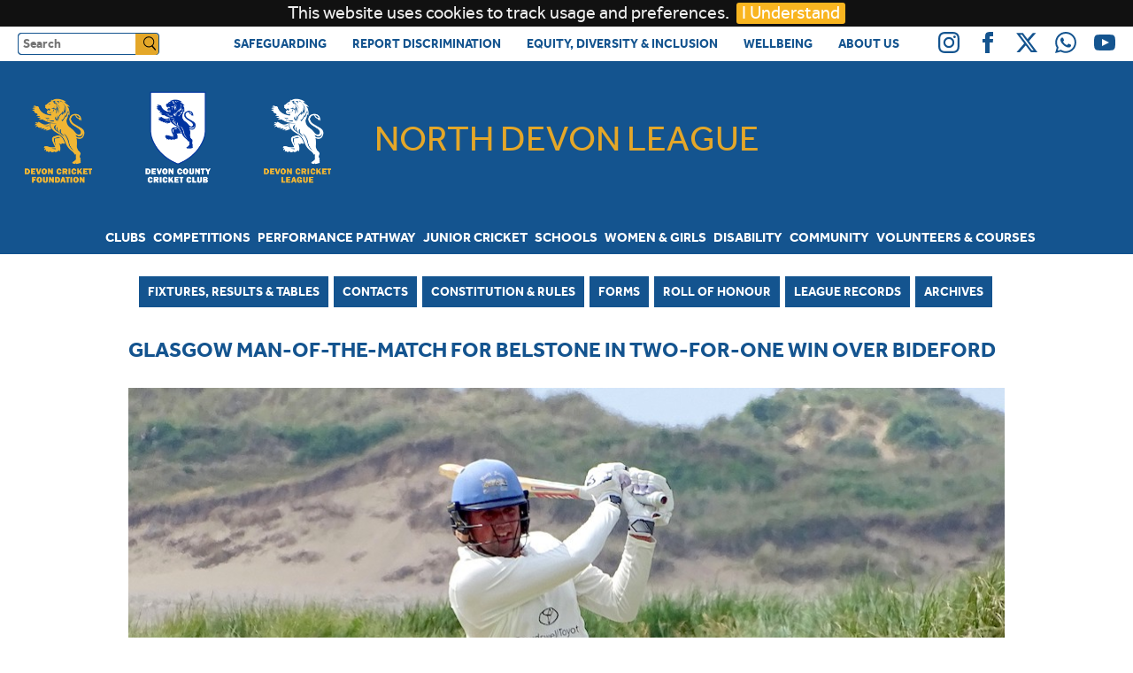

--- FILE ---
content_type: text/html; charset=UTF-8
request_url: https://www.devoncricket.co.uk/page.php?Id=7787
body_size: 16202
content:
<!DOCTYPE html>
<html class="no-js">
<head>
<!-- Global Site Tag (gtag.js) - Google Analytics -->
<script async src="https://www.googletagmanager.com/gtag/js?id=UA-78888892-1"></script>
<script>
  window.dataLayer = window.dataLayer || [];
  function gtag(){dataLayer.push(arguments);}
  gtag('js', new Date());

  gtag('config', 'UA-78888892-1');
</script>
<title>Glasgow man-of-the-match for Belstone in two-for-one win over Bideford</title>
<link rel="shortcut icon" href="/favicon.ico" type="image/x-icon" />
<meta name="viewport" content="width=device-width, initial-scale=1, maximum-scale=1">
<meta http-equiv="Content-type" content="text/html;charset=UTF-8">

<!-- slider stylesheet -->
<link class="rs-file" href="/scripts/royalslider/skins/minimal-white/rs-minimal-white.css" rel="stylesheet">

<!-- DCB main stylesheet -->
<link rel="stylesheet" href="assets/css/dcb-v23.css?v=20250407">
<link rel="stylesheet" href="assets/css/menustyles.css?v=20250407">
<!-- update may 2024 - add custom css for DCB custom buttons... -->
<link href="/assets/css/dcb-custom.css" rel="stylesheet" type="text/css">
</head>
<body>
<div id="page">

<header class="global-partial global-header">

<nav class="navbar ribbon-navbar" role="navigation">
	<div class="container clearfix DCBheaderRow ">

		<div id="search-wrap">
				<form action="search.php" method="get" id="search" name="search">
						<input name="q" placeholder="Search" class="typeahead topSearchBox" />
						<button>
							<span class="sr-only">Search</span>
							<svg
							   xmlns:dc="http://purl.org/dc/elements/1.1/"
							   xmlns:cc="http://creativecommons.org/ns#"
							   xmlns:rdf="http://www.w3.org/1999/02/22-rdf-syntax-ns#"
							   xmlns:svg="http://www.w3.org/2000/svg"
							   xmlns="http://www.w3.org/2000/svg"
							   xmlns:sodipodi="http://sodipodi.sourceforge.net/DTD/sodipodi-0.dtd"
							   xmlns:inkscape="http://www.inkscape.org/namespaces/inkscape"
							   width="20"
							   height="20"
							   viewBox="0 0 500.00001 500.00001"
							   id="svg4162"
							   version="1.1"
							   inkscape:version="0.92.3 (2405546, 2018-03-11)"
							   sodipodi:docname="Search_Icon.svg">
							  <defs
							     id="defs4164" />
							  <sodipodi:namedview
							     id="base"
							     pagecolor="#ffffff"
							     bordercolor="#666666"
							     borderopacity="1.0"
							     inkscape:pageopacity="0.0"
							     inkscape:pageshadow="2"
							     inkscape:zoom="0.954"
							     inkscape:cx="250"
							     inkscape:cy="250"
							     inkscape:document-units="px"
							     inkscape:current-layer="layer1"
							     showgrid="false"
							     units="px"
							     inkscape:window-width="1366"
							     inkscape:window-height="706"
							     inkscape:window-x="-8"
							     inkscape:window-y="-8"
							     inkscape:window-maximized="1" />
							  <metadata
							     id="metadata4167">
							    <rdf:RDF>
							      <cc:Work
							         rdf:about="">
							        <dc:format>image/svg+xml</dc:format>
							        <dc:type
							           rdf:resource="http://purl.org/dc/dcmitype/StillImage" />
							        <dc:title />
							      </cc:Work>
							    </rdf:RDF>
							  </metadata>
							  <g
							     inkscape:label="Layer 1"
							     inkscape:groupmode="layer"
							     id="layer1"
							     transform="translate(0,-552.36216)">
							    <g
							       id="g1400"
							       transform="translate(-4.3609793,-7.6704785)">
							      <path
							         inkscape:connector-curvature="0"
							         id="path4714"
							         d="M 232.83952,614.96702 A 154.04816,154.04794 0 0 0 78.79153,769.01382 154.04816,154.04794 0 0 0 232.83952,923.06184 154.04816,154.04794 0 0 0 386.88751,769.01382 154.04816,154.04794 0 0 0 232.83952,614.96702 Z m 0,26.77613 A 129.95832,127.2707 0 0 1 362.79832,769.01382 129.95832,127.2707 0 0 1 232.83952,896.28449 129.95832,127.2707 0 0 1 102.88194,769.01382 129.95832,127.2707 0 0 1 232.83952,641.74315 Z"
							         style="opacity:1;fill-opacity:1;stroke:none;stroke-opacity:1" />
							      <rect
							         ry="18.08342"
							         rx="33.249443"
							         transform="matrix(0.65316768,0.7572133,-0.60689051,0.79478545,0,0)"
							         y="319.55432"
							         x="794.8775"
							         height="36.16684"
							         width="173.02675"
							         id="rect4721"
							         style="opacity:1;fill-opacity:1;stroke:none;stroke-opacity:1" />
							    </g>
							  </g>
							</svg>
						</button>
				</form>
		</div>

<ul class="nav nav-inline social-nav">
			<li class="social-item social-item-header">
					<a href="https://instagram.com/devoncricket/" target="_blank">
<svg xmlns="http://www.w3.org/2000/svg" width="24" height="24" viewBox="0 0 24 24"><path d="M12 2.163c3.204 0 3.584.012 4.85.07 3.252.148 4.771 1.691 4.919 4.919.058 1.265.069 1.645.069 4.849 0 3.205-.012 3.584-.069 4.849-.149 3.225-1.664 4.771-4.919 4.919-1.266.058-1.644.07-4.85.07-3.204 0-3.584-.012-4.849-.07-3.26-.149-4.771-1.699-4.919-4.92-.058-1.265-.07-1.644-.07-4.849 0-3.204.013-3.583.07-4.849.149-3.227 1.664-4.771 4.919-4.919 1.266-.057 1.645-.069 4.849-.069zm0-2.163c-3.259 0-3.667.014-4.947.072-4.358.2-6.78 2.618-6.98 6.98-.059 1.281-.073 1.689-.073 4.948 0 3.259.014 3.668.072 4.948.2 4.358 2.618 6.78 6.98 6.98 1.281.058 1.689.072 4.948.072 3.259 0 3.668-.014 4.948-.072 4.354-.2 6.782-2.618 6.979-6.98.059-1.28.073-1.689.073-4.948 0-3.259-.014-3.667-.072-4.947-.196-4.354-2.617-6.78-6.979-6.98-1.281-.059-1.69-.073-4.949-.073zm0 5.838c-3.403 0-6.162 2.759-6.162 6.162s2.759 6.163 6.162 6.163 6.162-2.759 6.162-6.163c0-3.403-2.759-6.162-6.162-6.162zm0 10.162c-2.209 0-4-1.79-4-4 0-2.209 1.791-4 4-4s4 1.791 4 4c0 2.21-1.791 4-4 4zm6.406-11.845c-.796 0-1.441.645-1.441 1.44s.645 1.44 1.441 1.44c.795 0 1.439-.645 1.439-1.44s-.644-1.44-1.439-1.44z"/></svg>				</a>
			</li>
			<li class="social-item social-item-header">
                <a href="https://www.facebook.com/devoncricketfoundation" target="_blank">
									<svg xmlns="http://www.w3.org/2000/svg" width="24" height="24" viewBox="0 0 24 24"><path d="M9 8h-3v4h3v12h5v-12h3.642l.358-4h-4v-1.667c0-.955.192-1.333 1.115-1.333h2.885v-5h-3.808c-3.596 0-5.192 1.583-5.192 4.615v3.385z"/></svg>
                </a>
			</li>
			<li class="social-item social-item-header">
                <a href="https://twitter.com/DevonCricket" target="_blank">
									<svg xmlns="http://www.w3.org/2000/svg" width="24" height="24" viewBox="0 0 16 16">
									  <path d="M12.6.75h2.454l-5.36 6.142L16 15.25h-4.937l-3.867-5.07-4.425 5.07H.316l5.733-6.57L0 .75h5.063l3.495 4.633L12.601.75Zm-.86 13.028h1.36L4.323 2.145H2.865z"/>
									</svg>                </a>
			</li>
      <li class="social-item social-item-header">
          <a href="https://whatsapp.com/channel/0029VaPWWMbBA1erfej2Bz22" target="_blank">
<svg xmlns="http://www.w3.org/2000/svg" width="24" height="24" viewBox="0 0 24 24"><path d="M.057 24l1.687-6.163c-1.041-1.804-1.588-3.849-1.587-5.946.003-6.556 5.338-11.891 11.893-11.891 3.181.001 6.167 1.24 8.413 3.488 2.245 2.248 3.481 5.236 3.48 8.414-.003 6.557-5.338 11.892-11.893 11.892-1.99-.001-3.951-.5-5.688-1.448l-6.305 1.654zm6.597-3.807c1.676.995 3.276 1.591 5.392 1.592 5.448 0 9.886-4.434 9.889-9.885.002-5.462-4.415-9.89-9.881-9.892-5.452 0-9.887 4.434-9.889 9.884-.001 2.225.651 3.891 1.746 5.634l-.999 3.648 3.742-.981zm11.387-5.464c-.074-.124-.272-.198-.57-.347-.297-.149-1.758-.868-2.031-.967-.272-.099-.47-.149-.669.149-.198.297-.768.967-.941 1.165-.173.198-.347.223-.644.074-.297-.149-1.255-.462-2.39-1.475-.883-.788-1.48-1.761-1.653-2.059-.173-.297-.018-.458.13-.606.134-.133.297-.347.446-.521.151-.172.2-.296.3-.495.099-.198.05-.372-.025-.521-.075-.148-.669-1.611-.916-2.206-.242-.579-.487-.501-.669-.51l-.57-.01c-.198 0-.52.074-.792.372s-1.04 1.016-1.04 2.479 1.065 2.876 1.213 3.074c.149.198 2.095 3.2 5.076 4.487.709.306 1.263.489 1.694.626.712.226 1.36.194 1.872.118.571-.085 1.758-.719 2.006-1.413.248-.695.248-1.29.173-1.414z"/></svg>          </a>
      </li>
      <li class="social-item social-item-header">
          <a href="https://www.youtube.com/channel/UCNfuB867QbhZWXrFoRw1zUw" target="_blank">
<svg xmlns="http://www.w3.org/2000/svg" width="24" height="24" viewBox="0 0 24 24"><path d="M19.615 3.184c-3.604-.246-11.631-.245-15.23 0-3.897.266-4.356 2.62-4.385 8.816.029 6.185.484 8.549 4.385 8.816 3.6.245 11.626.246 15.23 0 3.897-.266 4.356-2.62 4.385-8.816-.029-6.185-.484-8.549-4.385-8.816zm-10.615 12.816v-8l8 3.993-8 4.007z"/></svg>
          </a>
      </li>
</ul>

<ul class="nav nav-inline text-links DCBtopLinks">
				<li><a href="safeguarding?c=6">Safeguarding</a></li>
				<li><a href="/report_discrimination?c=4">Report Discrimination</a></li>
				<li><a href="edi?c=7">Equity, Diversity & Inclusion</a></li>
				<li><a href="/wellbeing?c=8">Wellbeing</a></li>
				<li><a href="/about-us?c=1">About Us</a></li>
		</ul>

<div id="header23" class="header23">
<a href="/"><img src="userfiles/Logos/2023/DCF.png" class="logo23" alt="Devon Cricket Foundation" title="Devon Cricket Foundation" /></a>
<a href="/DCCC"><img src="userfiles/Logos/2023/DCC.png" class="logo23" alt="Devon County Cricket Club" title="Devon County Cricket Club"  /></a>
<a href="/DCL"><img src="userfiles/Logos/2023/DCL.png" class="logo23" alt="Devon Cricket League" title="Devon Cricket League"  /></a>
</div><!-- end header left -->


<div class="headerLogoRight ">
</div><!-- end header right -->

<div class="headerTitle"><h1>North Devon League</h1></div>
<div style="clear:both;"></div>
<!-- mobile menu icon was here -->
<div style="clear:both;"></div>
</div>
</nav>
<!-- ***** start mega menus -->
<div class="mega-menu-container">
<!-- ***** start desktop menu -->
<nav class="mega-menu">
  <ul>
  <li id="mainLink1" class="has-submenu"><a href="#" onclick=showSub(1); class="menu-title">Clubs</a>
<div id="submenuContainer1" class="submenu-container">
<div class="submenu">
<div class="col-3">

<div class="submenu-column">
<span class='submenuHeading' onClick='showSubMenu(1)'>Find a Club</span><ul id="subMenu1" class="subMenuContents">
<!-- start display sublink -->
<li><a href="/clubs.php" id="subLink192" >Club Finder</a>
</li>
<!-- end display sublink -->
<!-- start display sublink -->
<li><a href="https://ecb.clubspark.uk/AllStars/SearchResults" id="subLink258" >All Stars / Dynamos Finder&nbsp;<img class="externalLinkIcon" src="/images/icons/link-external.svg" /></a>
</li>
<!-- end display sublink -->
</ul>
</div><!-- end submenu-column -->
<div class="submenu-column">
<span class='submenuHeading' onClick='showSubMenu(2)'>Club Support</span><ul id="subMenu2" class="subMenuContents">
<!-- start display sublink -->
<li><a href="/club-development" id="subLink242" >Club Development</a>
</li>
<!-- end display sublink -->
<!-- start display sublink -->
<li><a href="/Club-Affiliation" id="subLink47" >Affiliation</a>
</li>
<!-- end display sublink -->
<!-- start display sublink -->
<li><a href="/Clubmark" id="subLink46" >Clubmark</a>
</li>
<!-- end display sublink -->
<!-- start display sublink -->
<li><a href="/safeguarding" id="subLink196" >Club Safeguarding</a>
</li>
<!-- end display sublink -->
</ul>
</div><!-- end submenu-column -->
<div class="submenu-column">
<span class='submenuHeading' onClick='showSubMenu(3)'>Resources</span><ul id="subMenu3" class="subMenuContents">
<!-- start display sublink -->
<li><a href="https://www.ecb.co.uk/play/club-support/club-cricket-portal" id="subLink259" >ECB Systems Portal&nbsp;<img class="externalLinkIcon" src="/images/icons/link-external.svg" /></a>
</li>
<!-- end display sublink -->
<!-- start display sublink -->
<li><a href="/Club-support-resources" id="subLink195" >Club Resources</a>
</li>
<!-- end display sublink -->
</ul>
</div><!-- end submenu-column -->
<div class="submenu-column">
<span class='submenuHeading' onClick='showSubMenu(4)'>Funding & Facilities</span><ul id="subMenu4" class="subMenuContents">
<!-- start display sublink -->
<li><a href="/Funding-and-Facilities" id="subLink200" >Funding & Facilities Support</a>
</li>
<!-- end display sublink -->
<!-- start display sublink -->
<li><a href="/facilities-strategy-2023" id="subLink193" >Devon Cricket Facilities Strategy</a>
</li>
<!-- end display sublink -->
<!-- start display sublink -->
<li><a href="/ecb-county-grants-fund-2025" id="subLink194" >ECB County Grants Fund</a>
</li>
<!-- end display sublink -->
<!-- start display sublink -->
<li><a href="/Grounds_Management" id="subLink197" >Grounds Management</a>
</li>
<!-- end display sublink -->
</ul>
</div><!-- end submenu-column -->
</div><!-- end columns container -->
  </div><!-- end submenu -->
</div><!-- end submenu container -->
  </li>
    <li id="mainLink2" class="has-submenu"><a href="#" onclick=showSub(2); class="menu-title">Competitions</a>
<div id="submenuContainer2" class="submenu-container">
<div class="submenu">
<div class="col-3">

<div class="submenu-column">
<span class='submenuHeading' onClick='showSubMenu(5)'>Leagues</span><ul id="subMenu5" class="subMenuContents">
<!-- start display sublink -->
<li><a href="/DCL" id="subLink256" >Devon Cricket League</a>
</li>
<!-- end display sublink -->
<!-- start display sublink -->
<li><a href="/dwcl" id="subLink30" >Devon Women's Cricket League</a>
</li>
<!-- end display sublink -->
<!-- start display sublink -->
<li><a href="/softball-league" id="subLink278" >Women's Softball League</a>
</li>
<!-- end display sublink -->
<!-- start display sublink -->
<li><a href="/North-Devon-League" id="subLink26" >North Devon League</a>
</li>
<!-- end display sublink -->
<!-- start display sublink -->
<li><a href="/South-Devon-League" id="subLink27" >South Devon League</a>
</li>
<!-- end display sublink -->
<!-- start display sublink -->
<li><a href="/Plymouth-District-League" id="subLink28" >Plymouth & District League</a>
</li>
<!-- end display sublink -->
</ul>
</div><!-- end submenu-column -->
<div class="submenu-column">
<span class='submenuHeading' onClick='showSubMenu(6)'>Cups</span><ul id="subMenu6" class="subMenuContents">
<!-- start display sublink -->
<li><a href="/Devon-Senior-Cup" id="subLink31" >Devon Senior Cup</a>
</li>
<!-- end display sublink -->
<!-- start display sublink -->
<li><a href="/Aaron-Printers-Cup" id="subLink32" >Aaron Printers Cup</a>
</li>
<!-- end display sublink -->
<!-- start display sublink -->
<li><a href="/Corinthian_Cup" id="subLink33" >Ivor Dewdney Corinthian Cup</a>
</li>
<!-- end display sublink -->
<!-- start display sublink -->
<li><a href="/Brockman-Cup" id="subLink34" >Brockman Cup</a>
</li>
<!-- end display sublink -->
<!-- start display sublink -->
<li><a href="/T20-Competitions" id="subLink35" >Devon T20 Cup</a>
</li>
<!-- end display sublink -->
<!-- start display sublink -->
<li><a href="/tidball-insurance-cup" id="subLink85" >Tidball Insurance Cup</a>
</li>
<!-- end display sublink -->
</ul>
</div><!-- end submenu-column -->
<div class="submenu-column">
<span class='submenuHeading' onClick='showSubMenu(7)'>Junior Competitions</span><ul id="subMenu7" class="subMenuContents">
<!-- start display sublink -->
<li><a href="/dycl" id="subLink202" >Devon Youth Cricket League</a>
</li>
<!-- end display sublink -->
<!-- start display sublink -->
<li><a href="/dgcl" id="subLink261" >Devon Girls' Cricket League</a>
</li>
<!-- end display sublink -->
<!-- start display sublink -->
<li><a href="/North-Devon-Youth-League" id="subLink204" >North Devon Youth League</a>
</li>
<!-- end display sublink -->
</ul>
</div><!-- end submenu-column -->
<div class="submenu-column">
<span class='submenuHeading' onClick='showSubMenu(8)'>Other Competitions</span><ul id="subMenu8" class="subMenuContents">
<!-- start display sublink -->
<li><a href="/Indoor-Cricket" id="subLink36" >Indoor Cricket</a>
</li>
<!-- end display sublink -->
<!-- start display sublink -->
<li><a href="/page.php?c=4&Id=0" id="subLink203" >Schools Competitions</a>
</li>
<!-- end display sublink -->
</ul>
</div><!-- end submenu-column -->
</div><!-- end columns container -->
  </div><!-- end submenu -->
</div><!-- end submenu container -->
  </li>
    <li id="mainLink3" class="has-submenu"><a href="#" onclick=showSub(3); class="menu-title">Performance Pathway</a>
<div id="submenuContainer3" class="submenu-container">
<div class="submenu">
<div class="col-3">

<div class="submenu-column">
<span class='submenuHeading' onClick='showSubMenu(9)'>The Pathway</span><ul id="subMenu9" class="subMenuContents">
<!-- start display sublink -->
<li><a href="/performance-pathway" id="subLink163" >Performance Pathway Explained</a>
</li>
<!-- end display sublink -->
<!-- start display sublink -->
<li><a href="/youth_slide" id="subLink160" >County Age Group Awards</a>
</li>
<!-- end display sublink -->
<!-- start display sublink -->
<li><a href="/ydc-nomination-process" id="subLink266" >How to Join the Pathway</a>
</li>
<!-- end display sublink -->
<!-- start display sublink -->
<li><a href="/pathway-safeguarding" id="subLink272" >Report a Pathway Safeguarding Concern</a>
</li>
<!-- end display sublink -->
</ul>
</div><!-- end submenu-column -->
<div class="submenu-column">
<span class='submenuHeading' onClick='showSubMenu(10)'>Squads & Programmes</span><ul id="subMenu10" class="subMenuContents">
<!-- start display sublink -->
<li><a href="/devon-women" id="subLink150" >Devon Women</a>
</li>
<!-- end display sublink -->
<!-- start display sublink -->
<li><a href="/Emerging-Player-Programme" id="subLink151" >Emerging Player Programme</a>
</li>
<!-- end display sublink -->
<!-- start display sublink -->
<li><a href="#" id="subLink152" onClick='showSubSub(152,5);'>County Boys <img class="arrowDownIcon" src="/images/icons/arrow-down.svg" /></a>
<ul id='level3menu152' class='level3menu'><li class='level3menuItem'><a href='/Under-18-Boys'>Under 18</a></li><li class='level3menuItem'><a href='/Under-16-Boys'>Under 16</a></li><li class='level3menuItem'><a href='/Under-15-Boys'>Under 15</a></li><li class='level3menuItem'><a href='/Under-14-Boys'>Under 14</a></li><li class='level3menuItem'><a href='/Under-13-Boys'>Under 13</a></li></ul></li>
<!-- end display sublink -->
<!-- start display sublink -->
<li><a href="#" id="subLink153" onClick='showSubSub(153,5);'>County Girls <img class="arrowDownIcon" src="/images/icons/arrow-down.svg" /></a>
<ul id='level3menu153' class='level3menu'><li class='level3menuItem'><a href='/Under-18-Girls'>Under 18</a></li><li class='level3menuItem'><a href='/Under-16-Girls'>Under 16</a></li><li class='level3menuItem'><a href='/Under-15-Girls'>Under 15</a></li><li class='level3menuItem'><a href='/Under-14-Girls'>Under 14</a></li><li class='level3menuItem'><a href='/Under-13-Girls'>Under 13</a></li></ul></li>
<!-- end display sublink -->
<!-- start display sublink -->
<li><a href="#" id="subLink154" onClick='showSubSub(154,4);'>Youth Development Boys <img class="arrowDownIcon" src="/images/icons/arrow-down.svg" /></a>
<ul id='level3menu154' class='level3menu'><li class='level3menuItem'><a href='https://devoncricket.co.uk/page.php?Id=7578'>Under 14</a></li><li class='level3menuItem'><a href='https://devoncricket.co.uk/page.php?Id=7577'>Under 13</a></li><li class='level3menuItem'><a href='https://devoncricket.co.uk/page.php?Id=7576'>Under 12</a></li><li class='level3menuItem'><a href='https://devoncricket.co.uk/page.php?Id=7575'>Under 11</a></li></ul></li>
<!-- end display sublink -->
<!-- start display sublink -->
<li><a href="#" id="subLink155" onClick='showSubSub(155,2);'>Youth Development Girls <img class="arrowDownIcon" src="/images/icons/arrow-down.svg" /></a>
<ul id='level3menu155' class='level3menu'><li class='level3menuItem'><a href='https://www.devoncricket.co.uk/page.php?Id=7580'>Under 15</a></li><li class='level3menuItem'><a href='https://devoncricket.co.uk/page.php?Id=7579'>Under 13</a></li></ul></li>
<!-- end display sublink -->
</ul>
</div><!-- end submenu-column -->
<div class="submenu-column">
<span class='submenuHeading' onClick='showSubMenu(11)'>Tours</span><ul id="subMenu11" class="subMenuContents">
<!-- start display sublink -->
<li><a href="/u15-boys-south-africa-tour" id="subLink156" >South Africa</a>
</li>
<!-- end display sublink -->
<!-- start display sublink -->
<li><a href="/u15-girls-sri-lanka-tour" id="subLink157" >Sri Lanka</a>
</li>
<!-- end display sublink -->
</ul>
</div><!-- end submenu-column -->
<div class="submenu-column">
<span class='submenuHeading' onClick='showSubMenu(12)'>Policies & Documents</span><ul id="subMenu12" class="subMenuContents">
<!-- start display sublink -->
<li><a href="https://www.devoncricket.co.uk/userfiles/Pathway/Talent%20Development%20Framework.pdf" id="subLink158" >Talent Development Framework</a>
</li>
<!-- end display sublink -->
<!-- start display sublink -->
<li><a href="https://www.devoncricket.co.uk/userfiles/Pathway/Performance%20Pathway%20Selection%20Criteria.pdf" id="subLink159" >Performance Pathway Selection Criteria</a>
</li>
<!-- end display sublink -->
<!-- start display sublink -->
<li><a href="/codesofconduct" id="subLink179" >Codes of Conduct</a>
</li>
<!-- end display sublink -->
</ul>
</div><!-- end submenu-column -->
</div><!-- end columns container -->
  </div><!-- end submenu -->
</div><!-- end submenu container -->
  </li>
    <li id="mainLink4" class="has-submenu"><a href="#" onclick=showSub(4); class="menu-title">Junior Cricket</a>
<div id="submenuContainer4" class="submenu-container">
<div class="submenu">
<div class="col-3">

<div class="submenu-column">
<span class='submenuHeading' onClick='showSubMenu(13)'>National Programmes</span><ul id="subMenu13" class="subMenuContents">
<!-- start display sublink -->
<li><a href="/allstars" id="subLink231" >All Stars</a>
</li>
<!-- end display sublink -->
<!-- start display sublink -->
<li><a href="/dynamos" id="subLink232" >Dynamos</a>
</li>
<!-- end display sublink -->
</ul>
</div><!-- end submenu-column -->
<div class="submenu-column">
<span class='submenuHeading' onClick='showSubMenu(14)'>Junior Competitions</span><ul id="subMenu14" class="subMenuContents">
<!-- start display sublink -->
<li><a href="/dycl" id="subLink243" >Devon Youth Cricket League</a>
</li>
<!-- end display sublink -->
<!-- start display sublink -->
<li><a href="https://devongirlslgeandcomps.play-cricket.com/Competitions" id="subLink244" >Devon Girls' Cricket League&nbsp;<img class="externalLinkIcon" src="/images/icons/link-external.svg" /></a>
</li>
<!-- end display sublink -->
<!-- start display sublink -->
<li><a href="/North-Devon-Youth-League" id="subLink245" >North Devon Youth League</a>
</li>
<!-- end display sublink -->
</ul>
</div><!-- end submenu-column -->
<div class="submenu-column">
<span class='submenuHeading' onClick='showSubMenu(15)'>Girls' Cricket</span><ul id="subMenu15" class="subMenuContents">
<!-- start display sublink -->
<li><a href="/page.php?c=230&Id=0" id="subLink247" >Girls' League Cricket</a>
</li>
<!-- end display sublink -->
<!-- start display sublink -->
<li><a href="/girls-club-cricket" id="subLink248" >Girls' Club Cricket</a>
</li>
<!-- end display sublink -->
</ul>
</div><!-- end submenu-column -->
</div><!-- end columns container -->
  </div><!-- end submenu -->
</div><!-- end submenu container -->
  </li>
    <li id="mainLink5" class="has-submenu"><a href="#" onclick=showSub(5); class="menu-title">Schools</a>
<div id="submenuContainer5" class="submenu-container">
<div class="submenu">
<div class="col-3">

<div class="submenu-column">
<span class='submenuHeading' onClick='showSubMenu(16)'>Primary Schools</span><ul id="subMenu16" class="subMenuContents">
<!-- start display sublink -->
<li><a href="/primary-school-offer" id="subLink233" >Primary School Offer</a>
</li>
<!-- end display sublink -->
<!-- start display sublink -->
<li><a href="/primary-schools-competition" id="subLink234" >Competitions</a>
</li>
<!-- end display sublink -->
<!-- start display sublink -->
<li><a href="/after-school" id="subLink235" >After School Club Offer</a>
</li>
<!-- end display sublink -->
</ul>
</div><!-- end submenu-column -->
<div class="submenu-column">
<span class='submenuHeading' onClick='showSubMenu(17)'>Secondary Schools</span><ul id="subMenu17" class="subMenuContents">
<!-- start display sublink -->
<li><a href="/secondary-school-offer" id="subLink236" >Secondary School Offer</a>
</li>
<!-- end display sublink -->
<!-- start display sublink -->
<li><a href="/secondary-schools-outdoor-softball-competitions" id="subLink237" >Outdoor Competitions</a>
</li>
<!-- end display sublink -->
<!-- start display sublink -->
<li><a href="/indoor-competitions" id="subLink238" >Indoor Competitions</a>
</li>
<!-- end display sublink -->
</ul>
</div><!-- end submenu-column -->
<div class="submenu-column">
<span class='submenuHeading' onClick='showSubMenu(18)'>SEND Schools</span><ul id="subMenu18" class="subMenuContents">
<!-- start display sublink -->
<li><a href="/send-school-offer" id="subLink170" >SEND School Offer</a>
</li>
<!-- end display sublink -->
<!-- start display sublink -->
<li><a href="/TableCricket" id="subLink239" >Table Cricket</a>
</li>
<!-- end display sublink -->
</ul>
</div><!-- end submenu-column -->
<div class="submenu-column">
<span class='submenuHeading' onClick='showSubMenu(19)'>Support</span><ul id="subMenu19" class="subMenuContents">
<!-- start display sublink -->
<li><a href="/userfiles/Schools/Affiliation/Education%20Affiliation%20Brochure.pdf" id="subLink171" >Education Affiliation</a>
</li>
<!-- end display sublink -->
<!-- start display sublink -->
<li><a href="/teacher-cpd" id="subLink168" >Teacher CPD</a>
</li>
<!-- end display sublink -->
<!-- start display sublink -->
<li><a href="/schools-resources" id="subLink241" >Schools Resources</a>
</li>
<!-- end display sublink -->
<!-- start display sublink -->
<li><a href="/club-community-coaches" id="subLink240" >Community Cricket Coaches</a>
</li>
<!-- end display sublink -->
</ul>
</div><!-- end submenu-column -->
</div><!-- end columns container -->
  </div><!-- end submenu -->
</div><!-- end submenu container -->
  </li>
    <li id="mainLink6" class="has-submenu"><a href="#" onclick=showSub(6); class="menu-title">Women & Girls</a>
<div id="submenuContainer6" class="submenu-container">
<div class="submenu">
<div class="col-3">

<div class="submenu-column">
<span class='submenuHeading' onClick='showSubMenu(20)'>Women's Cricket</span><ul id="subMenu20" class="subMenuContents">
<!-- start display sublink -->
<li><a href="/dwcl" id="subLink225" >Devon Women's League Cricket</a>
</li>
<!-- end display sublink -->
<!-- start display sublink -->
<li><a href="/womens-softball" id="subLink277" >Women's Softball Cricket</a>
</li>
<!-- end display sublink -->
<!-- start display sublink -->
<li><a href="/Devon-Womens-Indoor-Cricket-League" id="subLink265" >Women's Indoor League</a>
</li>
<!-- end display sublink -->
</ul>
</div><!-- end submenu-column -->
<div class="submenu-column">
<span class='submenuHeading' onClick='showSubMenu(21)'>Girls' Cricket</span><ul id="subMenu21" class="subMenuContents">
<!-- start display sublink -->
<li><a href="/girls-cricket" id="subLink249" >Girls' Cricket in Devon</a>
</li>
<!-- end display sublink -->
<!-- start display sublink -->
<li><a href="/dgcl" id="subLink226" >Devon Girls' Cricket League</a>
</li>
<!-- end display sublink -->
</ul>
</div><!-- end submenu-column -->
</div><!-- end columns container -->
  </div><!-- end submenu -->
</div><!-- end submenu container -->
  </li>
    <li id="mainLink7" class="has-submenu"><a href="#" onclick=showSub(7); class="menu-title">Disability</a>
<div id="submenuContainer7" class="submenu-container">
<div class="submenu">
<div class="col-3">

<div class="submenu-column">
<span class='submenuHeading' onClick='showSubMenu(22)'>Super1s</span><ul id="subMenu22" class="subMenuContents">
<!-- start display sublink -->
<li><a href="/super1s-north-devon" id="subLink174" >North Devon Hub</a>
</li>
<!-- end display sublink -->
<!-- start display sublink -->
<li><a href="/super1s-west-devon" id="subLink175" >West Devon Hub</a>
</li>
<!-- end display sublink -->
<!-- start display sublink -->
<li><a href="/super1s-east-devon" id="subLink176" >East Devon Hub</a>
</li>
<!-- end display sublink -->
<!-- start display sublink -->
<li><a href="/super1s-south-devon" id="subLink177" >South Devon Hub</a>
</li>
<!-- end display sublink -->
</ul>
</div><!-- end submenu-column -->
<div class="submenu-column">
<span class='submenuHeading' onClick='showSubMenu(23)'>Table Cricket</span><ul id="subMenu23" class="subMenuContents">
<!-- start display sublink -->
<li><a href="/TableCricket" id="subLink94" >What is Table Cricket?</a>
</li>
<!-- end display sublink -->
</ul>
</div><!-- end submenu-column -->
<div class="submenu-column">
<span class='submenuHeading' onClick='showSubMenu(24)'>Clubs</span><ul id="subMenu24" class="subMenuContents">
<!-- start display sublink -->
<li><a href="/disability-champion-clubs" id="subLink140" >Champion Clubs</a>
</li>
<!-- end display sublink -->
<!-- start display sublink -->
<li><a href="disability-supporter-clubs" id="subLink264" >Supporter Clubs</a>
</li>
<!-- end display sublink -->
</ul>
</div><!-- end submenu-column -->
<div class="submenu-column">
<span class='submenuHeading' onClick='showSubMenu(25)'>Devon Disability</span><ul id="subMenu25" class="subMenuContents">
<!-- start display sublink -->
<li><a href="/devon-disability" id="subLink135" >Devon Disability Team</a>
</li>
<!-- end display sublink -->
</ul>
</div><!-- end submenu-column -->
</div><!-- end columns container -->
  </div><!-- end submenu -->
</div><!-- end submenu container -->
  </li>
    <li id="mainLink8" class="has-submenu"><a href="#" onclick=showSub(8); class="menu-title">Community</a>
<div id="submenuContainer8" class="submenu-container">
<div class="submenu">
<div class="col-3">

<div class="submenu-column">
<span class='submenuHeading' onClick='showSubMenu(26)'>Wicketz</span><ul id="subMenu26" class="subMenuContents">
<!-- start display sublink -->
<li><a href="/exeter-hub-wicketz" id="subLink137" >Exeter Hub</a>
</li>
<!-- end display sublink -->
<!-- start display sublink -->
<li><a href="/manadon-hub-wicketz" id="subLink145" >Manadon Hub</a>
</li>
<!-- end display sublink -->
<!-- start display sublink -->
<li><a href="/barnstaple-hub-wicketz" id="subLink185" >Barnstaple Hub</a>
</li>
<!-- end display sublink -->
</ul>
</div><!-- end submenu-column -->
<div class="submenu-column">
<span class='submenuHeading' onClick='showSubMenu(27)'>Chance to Shine Street</span><ul id="subMenu27" class="subMenuContents">
<!-- start display sublink -->
<li><a href="/street-cricket" id="subLink251" >Street Cricket</a>
</li>
<!-- end display sublink -->
<!-- start display sublink -->
<li><a href="/street-cricket-exeter" id="subLink273" >Exeter Hub </a>
</li>
<!-- end display sublink -->
<!-- start display sublink -->
<li><a href="/street-cricket-plymouth" id="subLink186" >Plymouth Hub</a>
</li>
<!-- end display sublink -->
</ul>
</div><!-- end submenu-column -->
<div class="submenu-column">
<span class='submenuHeading' onClick='showSubMenu(28)'>MCC Foundation Hubs</span><ul id="subMenu28" class="subMenuContents">
<!-- start display sublink -->
<li><a href="/mccf-hubs" id="subLink252" >MCCF Hubs</a>
</li>
<!-- end display sublink -->
<!-- start display sublink -->
<li><a href="/north-hub-mccf" id="subLink262" >North Devon Girls' Hub</a>
</li>
<!-- end display sublink -->
<!-- start display sublink -->
<li><a href="/north-hub-mccf-boys" id="subLink276" >North Devon Boys' Hub</a>
</li>
<!-- end display sublink -->
<!-- start display sublink -->
<li><a href="/west-hub-mccf" id="subLink188" >West Devon Hub</a>
</li>
<!-- end display sublink -->
<!-- start display sublink -->
<li><a href="/east-hub-mccf" id="subLink263" >East Devon Hub</a>
</li>
<!-- end display sublink -->
<!-- start display sublink -->
<li><a href="/south-hub-mccf" id="subLink189" >South Devon Hub</a>
</li>
<!-- end display sublink -->
</ul>
</div><!-- end submenu-column -->
<div class="submenu-column">
<span class='submenuHeading' onClick='showSubMenu(29)'>Walking Cricket</span><ul id="subMenu29" class="subMenuContents">
<!-- start display sublink -->
<li><a href="/walking-cricket" id="subLink274" >What is Walking Cricket?</a>
</li>
<!-- end display sublink -->
<!-- start display sublink -->
<li><a href="/walking-cricket-clubs" id="subLink275" >Walking Cricket Clubs</a>
</li>
<!-- end display sublink -->
</ul>
</div><!-- end submenu-column -->
</div><!-- end columns container -->
  </div><!-- end submenu -->
</div><!-- end submenu container -->
  </li>
    <li id="mainLink9" class="has-submenu"><a href="#" onclick=showSub(9); class="menu-title">Volunteers & Courses</a>
<div id="submenuContainer9" class="submenu-container">
<div class="submenu">
<div class="col-3">

<div class="submenu-column">
<span class='submenuHeading' onClick='showSubMenu(30)'>Find a Course</span><ul id="subMenu30" class="subMenuContents">
<!-- start display sublink -->
<li><a href="/courses" id="subLink191" >Course Finder</a>
</li>
<!-- end display sublink -->
<!-- start display sublink -->
<li><a href="/ukba-health-safety" id="subLink257" >UKBA Health & Safety</a>
</li>
<!-- end display sublink -->
</ul>
</div><!-- end submenu-column -->
<div class="submenu-column">
<span class='submenuHeading' onClick='showSubMenu(31)'>Getting Involved</span><ul id="subMenu31" class="subMenuContents">
<!-- start display sublink -->
<li><a href="/coaching" id="subLink180" >Coaching</a>
</li>
<!-- end display sublink -->
<!-- start display sublink -->
<li><a href="/Umpiring-and-Scoring" id="subLink181" >Umpiring</a>
</li>
<!-- end display sublink -->
<!-- start display sublink -->
<li><a href="/Umpiring-and-Scoring" id="subLink182" >Scoring</a>
</li>
<!-- end display sublink -->
<!-- start display sublink -->
<li><a href="/Grounds_Management" id="subLink183" >Groundskeeping</a>
</li>
<!-- end display sublink -->
<!-- start display sublink -->
<li><a href="/Safeguarding" id="subLink184" >Safeguarding</a>
</li>
<!-- end display sublink -->
</ul>
</div><!-- end submenu-column -->
<div class="submenu-column">
<span class='submenuHeading' onClick='showSubMenu(32)'>Volunteering</span><ul id="subMenu32" class="subMenuContents">
<!-- start display sublink -->
<li><a href="/supporting_volunteers" id="subLink198" >Supporting Volunteers</a>
</li>
<!-- end display sublink -->
<!-- start display sublink -->
<li><a href="/get-set-weekend" id="subLink199" >Get Set Weekend</a>
</li>
<!-- end display sublink -->
<!-- start display sublink -->
<li><a href="/Cricket-Collective-Awards" id="subLink61" >Cricket Collective Awards</a>
</li>
<!-- end display sublink -->
</ul>
</div><!-- end submenu-column -->
</div><!-- end columns container -->
  </div><!-- end submenu -->
</div><!-- end submenu container -->
  </li>
  </ul>
</nav>
<!-- ***** end desktop menu -->

<!-- ***** START mobile menu -->
<nav class="mega-menu-mobile">
  <div class="menu-header">
    <a href="#" class="logo">&nbsp;</a>

    <div class="icons">
      <div class="menu-icon active">
        <svg viewBox="0 0 100 100" width="24" height="24">
          <rect width="100" height="5"></rect>
          <rect y="30" width="100" height="5"></rect>
          <rect y="60" width="100" height="5"></rect>
        </svg>
      </div>

      <div class="close-icon">
        <svg
          xmlns="http://www.w3.org/2000/svg"
          fill="none"
          viewBox="0 5 20 20"
          stroke-width="1.5"
          stroke="currentColor"
          class="w-6 h-6"
        >
          <path
            stroke-linecap="round"
            stroke-linejoin="round"
            d="M6 18L18 6M6 6l12 12"
          />
        </svg>
    </div>
    </div>
  </div>

<ul>
  <li id="mainLink1" class="has-submenu"><a href="#" onclick=showSub(1); class="menu-title">Clubs</a>
<div id="submenuContainer1" class="submenu-container">
<div class="submenu">
<div class="col-3">

<div class="submenu-column">
<span class='submenuHeading' onClick='showSubMenu(1)'>Find a Club</span><ul id="subMenu1" class="subMenuContents">
<!-- start display sublink -->
<li><a href="/clubs.php" id="subLink192" >Club Finder</a>
</li>
<!-- end display sublink -->
<!-- start display sublink -->
<li><a href="https://ecb.clubspark.uk/AllStars/SearchResults" id="subLink258" >All Stars / Dynamos Finder&nbsp;<img class="externalLinkIcon" src="/images/icons/link-external.svg" /></a>
</li>
<!-- end display sublink -->
</ul>
</div><!-- end submenu-column -->
<div class="submenu-column">
<span class='submenuHeading' onClick='showSubMenu(2)'>Club Support</span><ul id="subMenu2" class="subMenuContents">
<!-- start display sublink -->
<li><a href="/club-development" id="subLink242" >Club Development</a>
</li>
<!-- end display sublink -->
<!-- start display sublink -->
<li><a href="/Club-Affiliation" id="subLink47" >Affiliation</a>
</li>
<!-- end display sublink -->
<!-- start display sublink -->
<li><a href="/Clubmark" id="subLink46" >Clubmark</a>
</li>
<!-- end display sublink -->
<!-- start display sublink -->
<li><a href="/safeguarding" id="subLink196" >Club Safeguarding</a>
</li>
<!-- end display sublink -->
</ul>
</div><!-- end submenu-column -->
<div class="submenu-column">
<span class='submenuHeading' onClick='showSubMenu(3)'>Resources</span><ul id="subMenu3" class="subMenuContents">
<!-- start display sublink -->
<li><a href="https://www.ecb.co.uk/play/club-support/club-cricket-portal" id="subLink259" >ECB Systems Portal&nbsp;<img class="externalLinkIcon" src="/images/icons/link-external.svg" /></a>
</li>
<!-- end display sublink -->
<!-- start display sublink -->
<li><a href="/Club-support-resources" id="subLink195" >Club Resources</a>
</li>
<!-- end display sublink -->
</ul>
</div><!-- end submenu-column -->
<div class="submenu-column">
<span class='submenuHeading' onClick='showSubMenu(4)'>Funding & Facilities</span><ul id="subMenu4" class="subMenuContents">
<!-- start display sublink -->
<li><a href="/Funding-and-Facilities" id="subLink200" >Funding & Facilities Support</a>
</li>
<!-- end display sublink -->
<!-- start display sublink -->
<li><a href="/facilities-strategy-2023" id="subLink193" >Devon Cricket Facilities Strategy</a>
</li>
<!-- end display sublink -->
<!-- start display sublink -->
<li><a href="/ecb-county-grants-fund-2025" id="subLink194" >ECB County Grants Fund</a>
</li>
<!-- end display sublink -->
<!-- start display sublink -->
<li><a href="/Grounds_Management" id="subLink197" >Grounds Management</a>
</li>
<!-- end display sublink -->
</ul>
</div><!-- end submenu-column -->
</div><!-- end columns container -->
  </div><!-- end submenu -->
</div><!-- end submenu container -->
  </li>
    <li id="mainLink2" class="has-submenu"><a href="#" onclick=showSub(2); class="menu-title">Competitions</a>
<div id="submenuContainer2" class="submenu-container">
<div class="submenu">
<div class="col-3">

<div class="submenu-column">
<span class='submenuHeading' onClick='showSubMenu(5)'>Leagues</span><ul id="subMenu5" class="subMenuContents">
<!-- start display sublink -->
<li><a href="/DCL" id="subLink256" >Devon Cricket League</a>
</li>
<!-- end display sublink -->
<!-- start display sublink -->
<li><a href="/dwcl" id="subLink30" >Devon Women's Cricket League</a>
</li>
<!-- end display sublink -->
<!-- start display sublink -->
<li><a href="/softball-league" id="subLink278" >Women's Softball League</a>
</li>
<!-- end display sublink -->
<!-- start display sublink -->
<li><a href="/North-Devon-League" id="subLink26" >North Devon League</a>
</li>
<!-- end display sublink -->
<!-- start display sublink -->
<li><a href="/South-Devon-League" id="subLink27" >South Devon League</a>
</li>
<!-- end display sublink -->
<!-- start display sublink -->
<li><a href="/Plymouth-District-League" id="subLink28" >Plymouth & District League</a>
</li>
<!-- end display sublink -->
</ul>
</div><!-- end submenu-column -->
<div class="submenu-column">
<span class='submenuHeading' onClick='showSubMenu(6)'>Cups</span><ul id="subMenu6" class="subMenuContents">
<!-- start display sublink -->
<li><a href="/Devon-Senior-Cup" id="subLink31" >Devon Senior Cup</a>
</li>
<!-- end display sublink -->
<!-- start display sublink -->
<li><a href="/Aaron-Printers-Cup" id="subLink32" >Aaron Printers Cup</a>
</li>
<!-- end display sublink -->
<!-- start display sublink -->
<li><a href="/Corinthian_Cup" id="subLink33" >Ivor Dewdney Corinthian Cup</a>
</li>
<!-- end display sublink -->
<!-- start display sublink -->
<li><a href="/Brockman-Cup" id="subLink34" >Brockman Cup</a>
</li>
<!-- end display sublink -->
<!-- start display sublink -->
<li><a href="/T20-Competitions" id="subLink35" >Devon T20 Cup</a>
</li>
<!-- end display sublink -->
<!-- start display sublink -->
<li><a href="/tidball-insurance-cup" id="subLink85" >Tidball Insurance Cup</a>
</li>
<!-- end display sublink -->
</ul>
</div><!-- end submenu-column -->
<div class="submenu-column">
<span class='submenuHeading' onClick='showSubMenu(7)'>Junior Competitions</span><ul id="subMenu7" class="subMenuContents">
<!-- start display sublink -->
<li><a href="/dycl" id="subLink202" >Devon Youth Cricket League</a>
</li>
<!-- end display sublink -->
<!-- start display sublink -->
<li><a href="/dgcl" id="subLink261" >Devon Girls' Cricket League</a>
</li>
<!-- end display sublink -->
<!-- start display sublink -->
<li><a href="/North-Devon-Youth-League" id="subLink204" >North Devon Youth League</a>
</li>
<!-- end display sublink -->
</ul>
</div><!-- end submenu-column -->
<div class="submenu-column">
<span class='submenuHeading' onClick='showSubMenu(8)'>Other Competitions</span><ul id="subMenu8" class="subMenuContents">
<!-- start display sublink -->
<li><a href="/Indoor-Cricket" id="subLink36" >Indoor Cricket</a>
</li>
<!-- end display sublink -->
<!-- start display sublink -->
<li><a href="/page.php?c=4&Id=0" id="subLink203" >Schools Competitions</a>
</li>
<!-- end display sublink -->
</ul>
</div><!-- end submenu-column -->
</div><!-- end columns container -->
  </div><!-- end submenu -->
</div><!-- end submenu container -->
  </li>
    <li id="mainLink3" class="has-submenu"><a href="#" onclick=showSub(3); class="menu-title">Performance Pathway</a>
<div id="submenuContainer3" class="submenu-container">
<div class="submenu">
<div class="col-3">

<div class="submenu-column">
<span class='submenuHeading' onClick='showSubMenu(9)'>The Pathway</span><ul id="subMenu9" class="subMenuContents">
<!-- start display sublink -->
<li><a href="/performance-pathway" id="subLink163" >Performance Pathway Explained</a>
</li>
<!-- end display sublink -->
<!-- start display sublink -->
<li><a href="/youth_slide" id="subLink160" >County Age Group Awards</a>
</li>
<!-- end display sublink -->
<!-- start display sublink -->
<li><a href="/ydc-nomination-process" id="subLink266" >How to Join the Pathway</a>
</li>
<!-- end display sublink -->
<!-- start display sublink -->
<li><a href="/pathway-safeguarding" id="subLink272" >Report a Pathway Safeguarding Concern</a>
</li>
<!-- end display sublink -->
</ul>
</div><!-- end submenu-column -->
<div class="submenu-column">
<span class='submenuHeading' onClick='showSubMenu(10)'>Squads & Programmes</span><ul id="subMenu10" class="subMenuContents">
<!-- start display sublink -->
<li><a href="/devon-women" id="subLink150" >Devon Women</a>
</li>
<!-- end display sublink -->
<!-- start display sublink -->
<li><a href="/Emerging-Player-Programme" id="subLink151" >Emerging Player Programme</a>
</li>
<!-- end display sublink -->
<!-- start display sublink -->
<li><a href="#" id="subLink152" onClick='showSubSub(152,5);'>County Boys <img class="arrowDownIcon" src="/images/icons/arrow-down.svg" /></a>
<ul id='level3menu152' class='level3menu'><li class='level3menuItem'><a href='/Under-18-Boys'>Under 18</a></li><li class='level3menuItem'><a href='/Under-16-Boys'>Under 16</a></li><li class='level3menuItem'><a href='/Under-15-Boys'>Under 15</a></li><li class='level3menuItem'><a href='/Under-14-Boys'>Under 14</a></li><li class='level3menuItem'><a href='/Under-13-Boys'>Under 13</a></li></ul></li>
<!-- end display sublink -->
<!-- start display sublink -->
<li><a href="#" id="subLink153" onClick='showSubSub(153,5);'>County Girls <img class="arrowDownIcon" src="/images/icons/arrow-down.svg" /></a>
<ul id='level3menu153' class='level3menu'><li class='level3menuItem'><a href='/Under-18-Girls'>Under 18</a></li><li class='level3menuItem'><a href='/Under-16-Girls'>Under 16</a></li><li class='level3menuItem'><a href='/Under-15-Girls'>Under 15</a></li><li class='level3menuItem'><a href='/Under-14-Girls'>Under 14</a></li><li class='level3menuItem'><a href='/Under-13-Girls'>Under 13</a></li></ul></li>
<!-- end display sublink -->
<!-- start display sublink -->
<li><a href="#" id="subLink154" onClick='showSubSub(154,4);'>Youth Development Boys <img class="arrowDownIcon" src="/images/icons/arrow-down.svg" /></a>
<ul id='level3menu154' class='level3menu'><li class='level3menuItem'><a href='https://devoncricket.co.uk/page.php?Id=7578'>Under 14</a></li><li class='level3menuItem'><a href='https://devoncricket.co.uk/page.php?Id=7577'>Under 13</a></li><li class='level3menuItem'><a href='https://devoncricket.co.uk/page.php?Id=7576'>Under 12</a></li><li class='level3menuItem'><a href='https://devoncricket.co.uk/page.php?Id=7575'>Under 11</a></li></ul></li>
<!-- end display sublink -->
<!-- start display sublink -->
<li><a href="#" id="subLink155" onClick='showSubSub(155,2);'>Youth Development Girls <img class="arrowDownIcon" src="/images/icons/arrow-down.svg" /></a>
<ul id='level3menu155' class='level3menu'><li class='level3menuItem'><a href='https://www.devoncricket.co.uk/page.php?Id=7580'>Under 15</a></li><li class='level3menuItem'><a href='https://devoncricket.co.uk/page.php?Id=7579'>Under 13</a></li></ul></li>
<!-- end display sublink -->
</ul>
</div><!-- end submenu-column -->
<div class="submenu-column">
<span class='submenuHeading' onClick='showSubMenu(11)'>Tours</span><ul id="subMenu11" class="subMenuContents">
<!-- start display sublink -->
<li><a href="/u15-boys-south-africa-tour" id="subLink156" >South Africa</a>
</li>
<!-- end display sublink -->
<!-- start display sublink -->
<li><a href="/u15-girls-sri-lanka-tour" id="subLink157" >Sri Lanka</a>
</li>
<!-- end display sublink -->
</ul>
</div><!-- end submenu-column -->
<div class="submenu-column">
<span class='submenuHeading' onClick='showSubMenu(12)'>Policies & Documents</span><ul id="subMenu12" class="subMenuContents">
<!-- start display sublink -->
<li><a href="https://www.devoncricket.co.uk/userfiles/Pathway/Talent%20Development%20Framework.pdf" id="subLink158" >Talent Development Framework</a>
</li>
<!-- end display sublink -->
<!-- start display sublink -->
<li><a href="https://www.devoncricket.co.uk/userfiles/Pathway/Performance%20Pathway%20Selection%20Criteria.pdf" id="subLink159" >Performance Pathway Selection Criteria</a>
</li>
<!-- end display sublink -->
<!-- start display sublink -->
<li><a href="/codesofconduct" id="subLink179" >Codes of Conduct</a>
</li>
<!-- end display sublink -->
</ul>
</div><!-- end submenu-column -->
</div><!-- end columns container -->
  </div><!-- end submenu -->
</div><!-- end submenu container -->
  </li>
    <li id="mainLink4" class="has-submenu"><a href="#" onclick=showSub(4); class="menu-title">Junior Cricket</a>
<div id="submenuContainer4" class="submenu-container">
<div class="submenu">
<div class="col-3">

<div class="submenu-column">
<span class='submenuHeading' onClick='showSubMenu(13)'>National Programmes</span><ul id="subMenu13" class="subMenuContents">
<!-- start display sublink -->
<li><a href="/allstars" id="subLink231" >All Stars</a>
</li>
<!-- end display sublink -->
<!-- start display sublink -->
<li><a href="/dynamos" id="subLink232" >Dynamos</a>
</li>
<!-- end display sublink -->
</ul>
</div><!-- end submenu-column -->
<div class="submenu-column">
<span class='submenuHeading' onClick='showSubMenu(14)'>Junior Competitions</span><ul id="subMenu14" class="subMenuContents">
<!-- start display sublink -->
<li><a href="/dycl" id="subLink243" >Devon Youth Cricket League</a>
</li>
<!-- end display sublink -->
<!-- start display sublink -->
<li><a href="https://devongirlslgeandcomps.play-cricket.com/Competitions" id="subLink244" >Devon Girls' Cricket League&nbsp;<img class="externalLinkIcon" src="/images/icons/link-external.svg" /></a>
</li>
<!-- end display sublink -->
<!-- start display sublink -->
<li><a href="/North-Devon-Youth-League" id="subLink245" >North Devon Youth League</a>
</li>
<!-- end display sublink -->
</ul>
</div><!-- end submenu-column -->
<div class="submenu-column">
<span class='submenuHeading' onClick='showSubMenu(15)'>Girls' Cricket</span><ul id="subMenu15" class="subMenuContents">
<!-- start display sublink -->
<li><a href="/page.php?c=230&Id=0" id="subLink247" >Girls' League Cricket</a>
</li>
<!-- end display sublink -->
<!-- start display sublink -->
<li><a href="/girls-club-cricket" id="subLink248" >Girls' Club Cricket</a>
</li>
<!-- end display sublink -->
</ul>
</div><!-- end submenu-column -->
</div><!-- end columns container -->
  </div><!-- end submenu -->
</div><!-- end submenu container -->
  </li>
    <li id="mainLink5" class="has-submenu"><a href="#" onclick=showSub(5); class="menu-title">Schools</a>
<div id="submenuContainer5" class="submenu-container">
<div class="submenu">
<div class="col-3">

<div class="submenu-column">
<span class='submenuHeading' onClick='showSubMenu(16)'>Primary Schools</span><ul id="subMenu16" class="subMenuContents">
<!-- start display sublink -->
<li><a href="/primary-school-offer" id="subLink233" >Primary School Offer</a>
</li>
<!-- end display sublink -->
<!-- start display sublink -->
<li><a href="/primary-schools-competition" id="subLink234" >Competitions</a>
</li>
<!-- end display sublink -->
<!-- start display sublink -->
<li><a href="/after-school" id="subLink235" >After School Club Offer</a>
</li>
<!-- end display sublink -->
</ul>
</div><!-- end submenu-column -->
<div class="submenu-column">
<span class='submenuHeading' onClick='showSubMenu(17)'>Secondary Schools</span><ul id="subMenu17" class="subMenuContents">
<!-- start display sublink -->
<li><a href="/secondary-school-offer" id="subLink236" >Secondary School Offer</a>
</li>
<!-- end display sublink -->
<!-- start display sublink -->
<li><a href="/secondary-schools-outdoor-softball-competitions" id="subLink237" >Outdoor Competitions</a>
</li>
<!-- end display sublink -->
<!-- start display sublink -->
<li><a href="/indoor-competitions" id="subLink238" >Indoor Competitions</a>
</li>
<!-- end display sublink -->
</ul>
</div><!-- end submenu-column -->
<div class="submenu-column">
<span class='submenuHeading' onClick='showSubMenu(18)'>SEND Schools</span><ul id="subMenu18" class="subMenuContents">
<!-- start display sublink -->
<li><a href="/send-school-offer" id="subLink170" >SEND School Offer</a>
</li>
<!-- end display sublink -->
<!-- start display sublink -->
<li><a href="/TableCricket" id="subLink239" >Table Cricket</a>
</li>
<!-- end display sublink -->
</ul>
</div><!-- end submenu-column -->
<div class="submenu-column">
<span class='submenuHeading' onClick='showSubMenu(19)'>Support</span><ul id="subMenu19" class="subMenuContents">
<!-- start display sublink -->
<li><a href="/userfiles/Schools/Affiliation/Education%20Affiliation%20Brochure.pdf" id="subLink171" >Education Affiliation</a>
</li>
<!-- end display sublink -->
<!-- start display sublink -->
<li><a href="/teacher-cpd" id="subLink168" >Teacher CPD</a>
</li>
<!-- end display sublink -->
<!-- start display sublink -->
<li><a href="/schools-resources" id="subLink241" >Schools Resources</a>
</li>
<!-- end display sublink -->
<!-- start display sublink -->
<li><a href="/club-community-coaches" id="subLink240" >Community Cricket Coaches</a>
</li>
<!-- end display sublink -->
</ul>
</div><!-- end submenu-column -->
</div><!-- end columns container -->
  </div><!-- end submenu -->
</div><!-- end submenu container -->
  </li>
    <li id="mainLink6" class="has-submenu"><a href="#" onclick=showSub(6); class="menu-title">Women & Girls</a>
<div id="submenuContainer6" class="submenu-container">
<div class="submenu">
<div class="col-3">

<div class="submenu-column">
<span class='submenuHeading' onClick='showSubMenu(20)'>Women's Cricket</span><ul id="subMenu20" class="subMenuContents">
<!-- start display sublink -->
<li><a href="/dwcl" id="subLink225" >Devon Women's League Cricket</a>
</li>
<!-- end display sublink -->
<!-- start display sublink -->
<li><a href="/womens-softball" id="subLink277" >Women's Softball Cricket</a>
</li>
<!-- end display sublink -->
<!-- start display sublink -->
<li><a href="/Devon-Womens-Indoor-Cricket-League" id="subLink265" >Women's Indoor League</a>
</li>
<!-- end display sublink -->
</ul>
</div><!-- end submenu-column -->
<div class="submenu-column">
<span class='submenuHeading' onClick='showSubMenu(21)'>Girls' Cricket</span><ul id="subMenu21" class="subMenuContents">
<!-- start display sublink -->
<li><a href="/girls-cricket" id="subLink249" >Girls' Cricket in Devon</a>
</li>
<!-- end display sublink -->
<!-- start display sublink -->
<li><a href="/dgcl" id="subLink226" >Devon Girls' Cricket League</a>
</li>
<!-- end display sublink -->
</ul>
</div><!-- end submenu-column -->
</div><!-- end columns container -->
  </div><!-- end submenu -->
</div><!-- end submenu container -->
  </li>
    <li id="mainLink7" class="has-submenu"><a href="#" onclick=showSub(7); class="menu-title">Disability</a>
<div id="submenuContainer7" class="submenu-container">
<div class="submenu">
<div class="col-3">

<div class="submenu-column">
<span class='submenuHeading' onClick='showSubMenu(22)'>Super1s</span><ul id="subMenu22" class="subMenuContents">
<!-- start display sublink -->
<li><a href="/super1s-north-devon" id="subLink174" >North Devon Hub</a>
</li>
<!-- end display sublink -->
<!-- start display sublink -->
<li><a href="/super1s-west-devon" id="subLink175" >West Devon Hub</a>
</li>
<!-- end display sublink -->
<!-- start display sublink -->
<li><a href="/super1s-east-devon" id="subLink176" >East Devon Hub</a>
</li>
<!-- end display sublink -->
<!-- start display sublink -->
<li><a href="/super1s-south-devon" id="subLink177" >South Devon Hub</a>
</li>
<!-- end display sublink -->
</ul>
</div><!-- end submenu-column -->
<div class="submenu-column">
<span class='submenuHeading' onClick='showSubMenu(23)'>Table Cricket</span><ul id="subMenu23" class="subMenuContents">
<!-- start display sublink -->
<li><a href="/TableCricket" id="subLink94" >What is Table Cricket?</a>
</li>
<!-- end display sublink -->
</ul>
</div><!-- end submenu-column -->
<div class="submenu-column">
<span class='submenuHeading' onClick='showSubMenu(24)'>Clubs</span><ul id="subMenu24" class="subMenuContents">
<!-- start display sublink -->
<li><a href="/disability-champion-clubs" id="subLink140" >Champion Clubs</a>
</li>
<!-- end display sublink -->
<!-- start display sublink -->
<li><a href="disability-supporter-clubs" id="subLink264" >Supporter Clubs</a>
</li>
<!-- end display sublink -->
</ul>
</div><!-- end submenu-column -->
<div class="submenu-column">
<span class='submenuHeading' onClick='showSubMenu(25)'>Devon Disability</span><ul id="subMenu25" class="subMenuContents">
<!-- start display sublink -->
<li><a href="/devon-disability" id="subLink135" >Devon Disability Team</a>
</li>
<!-- end display sublink -->
</ul>
</div><!-- end submenu-column -->
</div><!-- end columns container -->
  </div><!-- end submenu -->
</div><!-- end submenu container -->
  </li>
    <li id="mainLink8" class="has-submenu"><a href="#" onclick=showSub(8); class="menu-title">Community</a>
<div id="submenuContainer8" class="submenu-container">
<div class="submenu">
<div class="col-3">

<div class="submenu-column">
<span class='submenuHeading' onClick='showSubMenu(26)'>Wicketz</span><ul id="subMenu26" class="subMenuContents">
<!-- start display sublink -->
<li><a href="/exeter-hub-wicketz" id="subLink137" >Exeter Hub</a>
</li>
<!-- end display sublink -->
<!-- start display sublink -->
<li><a href="/manadon-hub-wicketz" id="subLink145" >Manadon Hub</a>
</li>
<!-- end display sublink -->
<!-- start display sublink -->
<li><a href="/barnstaple-hub-wicketz" id="subLink185" >Barnstaple Hub</a>
</li>
<!-- end display sublink -->
</ul>
</div><!-- end submenu-column -->
<div class="submenu-column">
<span class='submenuHeading' onClick='showSubMenu(27)'>Chance to Shine Street</span><ul id="subMenu27" class="subMenuContents">
<!-- start display sublink -->
<li><a href="/street-cricket" id="subLink251" >Street Cricket</a>
</li>
<!-- end display sublink -->
<!-- start display sublink -->
<li><a href="/street-cricket-exeter" id="subLink273" >Exeter Hub </a>
</li>
<!-- end display sublink -->
<!-- start display sublink -->
<li><a href="/street-cricket-plymouth" id="subLink186" >Plymouth Hub</a>
</li>
<!-- end display sublink -->
</ul>
</div><!-- end submenu-column -->
<div class="submenu-column">
<span class='submenuHeading' onClick='showSubMenu(28)'>MCC Foundation Hubs</span><ul id="subMenu28" class="subMenuContents">
<!-- start display sublink -->
<li><a href="/mccf-hubs" id="subLink252" >MCCF Hubs</a>
</li>
<!-- end display sublink -->
<!-- start display sublink -->
<li><a href="/north-hub-mccf" id="subLink262" >North Devon Girls' Hub</a>
</li>
<!-- end display sublink -->
<!-- start display sublink -->
<li><a href="/north-hub-mccf-boys" id="subLink276" >North Devon Boys' Hub</a>
</li>
<!-- end display sublink -->
<!-- start display sublink -->
<li><a href="/west-hub-mccf" id="subLink188" >West Devon Hub</a>
</li>
<!-- end display sublink -->
<!-- start display sublink -->
<li><a href="/east-hub-mccf" id="subLink263" >East Devon Hub</a>
</li>
<!-- end display sublink -->
<!-- start display sublink -->
<li><a href="/south-hub-mccf" id="subLink189" >South Devon Hub</a>
</li>
<!-- end display sublink -->
</ul>
</div><!-- end submenu-column -->
<div class="submenu-column">
<span class='submenuHeading' onClick='showSubMenu(29)'>Walking Cricket</span><ul id="subMenu29" class="subMenuContents">
<!-- start display sublink -->
<li><a href="/walking-cricket" id="subLink274" >What is Walking Cricket?</a>
</li>
<!-- end display sublink -->
<!-- start display sublink -->
<li><a href="/walking-cricket-clubs" id="subLink275" >Walking Cricket Clubs</a>
</li>
<!-- end display sublink -->
</ul>
</div><!-- end submenu-column -->
</div><!-- end columns container -->
  </div><!-- end submenu -->
</div><!-- end submenu container -->
  </li>
    <li id="mainLink9" class="has-submenu"><a href="#" onclick=showSub(9); class="menu-title">Volunteers & Courses</a>
<div id="submenuContainer9" class="submenu-container">
<div class="submenu">
<div class="col-3">

<div class="submenu-column">
<span class='submenuHeading' onClick='showSubMenu(30)'>Find a Course</span><ul id="subMenu30" class="subMenuContents">
<!-- start display sublink -->
<li><a href="/courses" id="subLink191" >Course Finder</a>
</li>
<!-- end display sublink -->
<!-- start display sublink -->
<li><a href="/ukba-health-safety" id="subLink257" >UKBA Health & Safety</a>
</li>
<!-- end display sublink -->
</ul>
</div><!-- end submenu-column -->
<div class="submenu-column">
<span class='submenuHeading' onClick='showSubMenu(31)'>Getting Involved</span><ul id="subMenu31" class="subMenuContents">
<!-- start display sublink -->
<li><a href="/coaching" id="subLink180" >Coaching</a>
</li>
<!-- end display sublink -->
<!-- start display sublink -->
<li><a href="/Umpiring-and-Scoring" id="subLink181" >Umpiring</a>
</li>
<!-- end display sublink -->
<!-- start display sublink -->
<li><a href="/Umpiring-and-Scoring" id="subLink182" >Scoring</a>
</li>
<!-- end display sublink -->
<!-- start display sublink -->
<li><a href="/Grounds_Management" id="subLink183" >Groundskeeping</a>
</li>
<!-- end display sublink -->
<!-- start display sublink -->
<li><a href="/Safeguarding" id="subLink184" >Safeguarding</a>
</li>
<!-- end display sublink -->
</ul>
</div><!-- end submenu-column -->
<div class="submenu-column">
<span class='submenuHeading' onClick='showSubMenu(32)'>Volunteering</span><ul id="subMenu32" class="subMenuContents">
<!-- start display sublink -->
<li><a href="/supporting_volunteers" id="subLink198" >Supporting Volunteers</a>
</li>
<!-- end display sublink -->
<!-- start display sublink -->
<li><a href="/get-set-weekend" id="subLink199" >Get Set Weekend</a>
</li>
<!-- end display sublink -->
<!-- start display sublink -->
<li><a href="/Cricket-Collective-Awards" id="subLink61" >Cricket Collective Awards</a>
</li>
<!-- end display sublink -->
</ul>
</div><!-- end submenu-column -->
</div><!-- end columns container -->
  </div><!-- end submenu -->
</div><!-- end submenu container -->
  </li>
  <li id="" class="has-submenu"><a href="#" onclick=showSub(11); class="menu-title">ABOUT US</a>
<div id="submenuContainer11" class="submenu-container">
<div class="submenu">
<div class="col-3">
<div class="submenu-column">
<ul>
				<li><a href="safeguarding?c=6">Safeguarding</a></li>
				<li><a href="/report_discrimination?c=4">Report Discrimination</a></li>
				<li><a href="edi?c=7">Equity, Diversity & Inclusion</a></li>
				<li><a href="/wellbeing?c=8">Wellbeing</a></li>
				<li><a href="/about-us?c=1">About Us</a></li>
		</ul>
</div><!-- end submenu-column -->
</div><!-- end columns container -->
</div><!-- end submenu -->
</div><!-- end submenu container -->
</li>

</ul>

</nav><!-- ***** end mobile menu -->

</div><!-- end mega-menu-container -->
<script src="assets/scripts/main.js"></script>
<script>
lastId=-1; // start with nothing to hide!
maxSubCount = 5;
// set height of menu based on number of sub-items...
adjust = maxSubCount*40; // number of pixels per sub link
adjustCSS = "+="+adjust+"px";
heightSet = 0;

</script>
</header>


<section class="global-partial content-container" id="content">
<section class="global-partial content-container" id="content">

<div class="view generic-view container DCBcontainerNarrow">

<div class="section-content">
<div class="row">
<div class="col-sm-12" style="text-align:center;">
		<nav class="tertiary-nav">
			<ul class="nav topLinks">
							<li><a href="page.php?Id=287">Fixtures, Results & Tables</a></li>
							<li><a href="page.php?Id=1437">Contacts</a></li>
							<li><a href="http://northdevoncl.play-cricket.com/website/web_pages/210112">Constitution & Rules</a></li>
							<li><a href="http://northdevoncl.play-cricket.com/website/web_pages/210116">Forms</a></li>
							<li><a href="page.php?Id=219">Roll of Honour</a></li>
							<li><a href="page.php?Id=218">League Records</a></li>
							<li><a href="http://www.ndcricketleague.org/oldsite/champions.htm">Archives</a></li>
				        </ul>
        </nav>
      </div><!-- end top links -->
    </div><!-- end row -->
<div class="row">



<div class="col-md-12">
  <h2 class="pageTitleTop">Glasgow man-of-the-match for Belstone in two-for-one win over Bideford</h2>
</div>
<div class="col-md-12">
<div class="article-body">
<div class='DCBimageWrapper'><img src='/userfiles/2024%20GVs/GV_James_Tyson%20copy.jpeg' title='James Tyson, who flogged Westleigh&#039;s bowling all around the ground on the way to 147<br>credit: Fiona Tyson | no re-use without consent of copyright holder' alt='James Tyson, who flogged Westleigh&#039;s bowling all around the ground on the way to 147<br>credit: Fiona Tyson | no re-use without consent of copyright holder' /><div style='clear:both;'></div></div><p><strong>BELSTONE defeated Bideford by four wickets as some unfinished business from the 2023 season was finally resolved.</strong></p>

<p>Bideford and Belstone were due to meet last season in the final of the Blights Motors League Cup, but the game never took place.</p>

<p>When the two sides met in the North Devon League at Belstone on Sunday it was agreed the game would double-up as the delayed cup final.</p>

<p>And Belstone emerged from the game with the silverware and league points thanks to a four-wicket win.</p>

<p>The Fords &ndash; James (20) and Jack (57) &ndash; got the Bideford innings off to a decent start, with an opening stand of 57.</p>

<p>Once Jack Ford was dismissed, the rest of the Bideford side, struggled against some tight Belstone bowling that held Bideford to 160 for nine.</p>

<p>Alex Fillingham and Shaquan Glasgow claimed three wickets each for the Foxes.</p>

<p>A couple of early wickets might have raised Bideford hopes. However, man-of-the-match Glasgow soon dashed those hopes, with a quickfire 91 off 70 balls as Belstone won with four wickets and more than 13 overs in hand.&nbsp;</p>

<p>Elliot Curry (3-37) did his best by taking three wickets for Bideford. Jack Ford gave little away.</p>

<p>Heathcoat were comfortable six-wicket winners away to Nomansland.</p>

<p>Nomansland batted first, and were dismissed for 137. Harry Cracknell top scored on 54 not out. No other batter made more than 20.&nbsp;Tom Cowle, Will Edwards, and Luke Thomas, all took a couple of wickets each for Heathcoat.&nbsp;</p>

<p>Heathcoat knocked off the runs inside 20 overs, Lewis Hough (55no) and Jesse-James Albanie (42) broke the back of the chase.</p>

<p>There was a high-scoring affair at Instow where North Devon beat neighbours Westleigh by 90 runs to go top of the Division One table.&nbsp;</p>

<p>North Devon scored 315 for eight in their 40 overs, led by skipper James Tyson with 147., He got help all through the card.</p>

<p>Jack Moore (26no) had fun at the end, hitting four of his five balls he faced from Tom Poole for six! .Dick Pearson, James Starkey and James Morris all took two wickets for Westleigh.</p>

<p>The Poole boys &ndash;&nbsp;&nbsp;Tom (96) and James (46) &ndash; led the chase. Once they were out, only Pearson (30) and extras&nbsp;(30) reached double figures as the visitors were dismissed for 225. North Devon&rsquo;s Archie Popham (4-53) did most of&nbsp;the damage, backed-up by Noah Duerden (3-51)</p>

<p>Hatherleigh&rsquo;s Sheyansh&nbsp;Ghosh hit&nbsp;a&nbsp;second unbeaten century of the weekend, and his third in a row,&nbsp;as Hatherleigh beat Holsworthy by six wickets to maintain their unbeaten record in division two.</p>

<p>Liam Brend top scored with 50 for Holsworthy in their total of 192 for seven. Jack Greening made 44. Ghosh and Luke Westacott both took a couple for Hatherleigh.</p>

<p>Ghosh led the chase with 103 not out from 67 balls faced. He found support from Adam Quick&nbsp; (53) as Hatherleigh cruised&nbsp;to victory with&nbsp;six overs to spare.</p>

<p>Barnstaple &amp; Pilton won by 47 runs at Ilfracombe after totting-up 181 for seven. Dom Chugg top scored with 46, Andrew Fewings made 35 and Martin Brown dug in for 25 off 61 balls</p>

<p>Sam Chowdhury, Tom Ward, and Forhad Miah all took a couple of wickets for &#39;Combe. Adam Bambridge top scored for Ilfracombe, who were dismissed for 134. Chris Brigden and Fewings both took three wickets for B&amp;P.</p>

<p>Braunton defeated Victoria Park by 30 runs at Westward Ho! Andrew Norman top scored with 46 and Joe Mullens chipped in 33 not out towards a total of 141 all out. Six bowlers took wickets for the Park.&nbsp;</p>

<p>Norman and Mullens then starred with the ball with wickets to help dismiss the hosts for 111.</p>

<p>Lynton &amp; Lynmouth were two-wicket winners over Newton Tracey.</p>

<p>&nbsp;</p>






</div><!-- end article body -->

<!-- Go to www.addthis.com/dashboard to customize your tools -->
<div class="addthis_sharing_toolbox"></div>

</div>


<div class="col-md-4">
<div class="sidebar-widget-group">
<div class="sidebar-widget-item">




</div><!-- end sidebar-widget-item -->
</div><!-- end sidebar-widget-group -->
</div><!-- end right col -->


</div><!-- end row -->


</div>

</div>

</section>

<!-- end content area -->

</section>

<div class="footer-partial footer-sponsors">
<h4>STAKEHOLDERS & PARTNERS</h4>
<div class="club-sponsor-container">
<a href="https://www.ecb.co.uk/"  target="_blank"><img src="/userfiles/Logos/Partners%20%26%20Stakeholders/ecb_white_partner.png?height=120" alt="" /></a>
<a href="https://www.chancetoshine.org/"  target="_blank"><img src="/userfiles/Logos/Partners%20%26%20Stakeholders/cts_white_partner.png?height=120" alt="" /></a>
<a href="https://www.lordstaverners.org/"  target="_blank"><img src="/userfiles/Logos/Partners%20%26%20Stakeholders/lt_white_partner.png?height=120" alt="" /></a>
<a href="https://www.lords.org/mcc/mcc-foundation"  target="_blank"><img src="/userfiles/Logos/Partners%20%26%20Stakeholders/mccf_white_partner.png?height=120" alt="" /></a>
<br><a href="https://www.weldenedwards.co.uk/"  target="_blank"><img src="/userfiles/Logos/Partners%20%26%20Stakeholders/we_white_partner.png?height=120" alt="" /></a>
<a href="https://lionssportstravel.com/"  target="_blank"><img src="/userfiles/Logos/Partners%20%26%20Stakeholders/lst_white_partner.png?height=120" alt="" /></a>
<a href="https://www.shreysports.co.uk/"  target="_blank"><img src="/userfiles/Logos/Partners%20%26%20Stakeholders/shrey_white_partner.png?height=120" alt="" /></a>
<a href="https://www.nvplay.com/"  target="_blank"><img src="/userfiles/Logos/Partners%20%26%20Stakeholders/nvp_white_partner.png?height=120" alt="" /></a>
<a href="https://teamworks.com/"  target="_blank"><img src="/userfiles/Logos/Partners%20%26%20Stakeholders/tw_white_partner.png?height=120" alt="" /></a>
<a href="https://www.devoncountysports.com/"  target="_blank"><img src="/userfiles/Logos/Partners%20%26%20Stakeholders/dcs_white_partner.png?height=120" alt="" /></a>
<a href="https://michaelspiers.co.uk/"  target="_blank"><img src="/userfiles/Logos/Partners%20%26%20Stakeholders/ms_white_partner.png?height=120" alt="" /></a>
<br><a href="https://activedevon.org/"  target="_blank"><img src="/userfiles/Logos/Partners%20%26%20Stakeholders/ad_white_partner.png?height=120" alt="" /></a>
<a href="https://www.hergametoo.co.uk/"  target="_blank"><img src="/userfiles/Logos/Partners%20%26%20Stakeholders/hgt_white_partner.png?height=120" alt="" /></a>
<a href="https://www.sportengland.org/"  target="_blank"><img src="/userfiles/Logos/Partners%20%26%20Stakeholders/se_white_partner.png?height=120" alt="" /></a>
<a href="https://www.exeter.ac.uk/"  target="_blank"><img src="/userfiles/Logos/Partners%20%26%20Stakeholders/uoe_white_partner.png?height=120" alt="" /></a>
<br><a href="https://somersetcountycc.co.uk/"  target="_blank"><img src="/userfiles/Logos/Partners%20%26%20Stakeholders/somersetmen_white_partner.png?height=120" alt="" /></a>
<a href="https://somersetcountycc.co.uk/buy-tickets/womens/"  target="_blank"><img src="/userfiles/Logos/Partners%20%26%20Stakeholders/somersetwomen_white_partner.png?height=120" alt="" /></a>
</div>
</div>
<div style="clear:both"></div>
<footer class="global-partial global-footer footer-bordertop">
	<div class="DCBfooterWrapper">
	<div class="footer-left">
		<div class="container">
			<h3>GET IN TOUCH WITH THE FOUNDATION</h3>
			<h4>DEVON CRICKET OFFICE</h4>
				<p><a href="tel:01392 262509">01392 262509</a></p>
				<p><a href="mailto:info@devoncricket.co.uk">info@devoncricket.co.uk</a></p>
				<p><p>Devon Cricket Foundation<br />
Devon Cricket Centre<br />
University of Exeter<br />
Stocker Road<br />
Exeter<br />
Devon<br />
EX4 4QN</p>

<p>Registered Charity Number: 1208291<br />
Company Registration Number: 7024773</p>
</p>
		</div>
	</div><!-- end footer-left -->

<div class="footer-right">
<div class="container">

	<ul class="nav nav-inline social-nav footer-social">
				<li class="social-item">
						<a href="https://instagram.com/devoncricket/" target="_blank">
	<svg xmlns="http://www.w3.org/2000/svg" width="32" height="32" viewBox="0 0 24 24"><path d="M12 2.163c3.204 0 3.584.012 4.85.07 3.252.148 4.771 1.691 4.919 4.919.058 1.265.069 1.645.069 4.849 0 3.205-.012 3.584-.069 4.849-.149 3.225-1.664 4.771-4.919 4.919-1.266.058-1.644.07-4.85.07-3.204 0-3.584-.012-4.849-.07-3.26-.149-4.771-1.699-4.919-4.92-.058-1.265-.07-1.644-.07-4.849 0-3.204.013-3.583.07-4.849.149-3.227 1.664-4.771 4.919-4.919 1.266-.057 1.645-.069 4.849-.069zm0-2.163c-3.259 0-3.667.014-4.947.072-4.358.2-6.78 2.618-6.98 6.98-.059 1.281-.073 1.689-.073 4.948 0 3.259.014 3.668.072 4.948.2 4.358 2.618 6.78 6.98 6.98 1.281.058 1.689.072 4.948.072 3.259 0 3.668-.014 4.948-.072 4.354-.2 6.782-2.618 6.979-6.98.059-1.28.073-1.689.073-4.948 0-3.259-.014-3.667-.072-4.947-.196-4.354-2.617-6.78-6.979-6.98-1.281-.059-1.69-.073-4.949-.073zm0 5.838c-3.403 0-6.162 2.759-6.162 6.162s2.759 6.163 6.162 6.163 6.162-2.759 6.162-6.163c0-3.403-2.759-6.162-6.162-6.162zm0 10.162c-2.209 0-4-1.79-4-4 0-2.209 1.791-4 4-4s4 1.791 4 4c0 2.21-1.791 4-4 4zm6.406-11.845c-.796 0-1.441.645-1.441 1.44s.645 1.44 1.441 1.44c.795 0 1.439-.645 1.439-1.44s-.644-1.44-1.439-1.44z"/></svg>				</a>
				</li>
				<li class="social-item">
	                <a href="https://www.facebook.com/devoncricketfoundation" target="_blank">
										<svg xmlns="http://www.w3.org/2000/svg" width="32" height="32" viewBox="0 0 24 24"><path d="M9 8h-3v4h3v12h5v-12h3.642l.358-4h-4v-1.667c0-.955.192-1.333 1.115-1.333h2.885v-5h-3.808c-3.596 0-5.192 1.583-5.192 4.615v3.385z"/></svg>
	                </a>
				</li>
				<li class="social-item">
	                <a href="https://twitter.com/DevonCricket" target="_blank">
										<svg xmlns="http://www.w3.org/2000/svg" width="32" height="32" viewBox="0 0 16 16">
										  <path d="M12.6.75h2.454l-5.36 6.142L16 15.25h-4.937l-3.867-5.07-4.425 5.07H.316l5.733-6.57L0 .75h5.063l3.495 4.633L12.601.75Zm-.86 13.028h1.36L4.323 2.145H2.865z"/>
										</svg>                </a>
				</li>
	      <li class="social-item">
	          <a href="https://whatsapp.com/channel/0029VaPWWMbBA1erfej2Bz22" target="_blank">
	<svg xmlns="http://www.w3.org/2000/svg" width="32" height="32" viewBox="0 0 24 24"><path d="M.057 24l1.687-6.163c-1.041-1.804-1.588-3.849-1.587-5.946.003-6.556 5.338-11.891 11.893-11.891 3.181.001 6.167 1.24 8.413 3.488 2.245 2.248 3.481 5.236 3.48 8.414-.003 6.557-5.338 11.892-11.893 11.892-1.99-.001-3.951-.5-5.688-1.448l-6.305 1.654zm6.597-3.807c1.676.995 3.276 1.591 5.392 1.592 5.448 0 9.886-4.434 9.889-9.885.002-5.462-4.415-9.89-9.881-9.892-5.452 0-9.887 4.434-9.889 9.884-.001 2.225.651 3.891 1.746 5.634l-.999 3.648 3.742-.981zm11.387-5.464c-.074-.124-.272-.198-.57-.347-.297-.149-1.758-.868-2.031-.967-.272-.099-.47-.149-.669.149-.198.297-.768.967-.941 1.165-.173.198-.347.223-.644.074-.297-.149-1.255-.462-2.39-1.475-.883-.788-1.48-1.761-1.653-2.059-.173-.297-.018-.458.13-.606.134-.133.297-.347.446-.521.151-.172.2-.296.3-.495.099-.198.05-.372-.025-.521-.075-.148-.669-1.611-.916-2.206-.242-.579-.487-.501-.669-.51l-.57-.01c-.198 0-.52.074-.792.372s-1.04 1.016-1.04 2.479 1.065 2.876 1.213 3.074c.149.198 2.095 3.2 5.076 4.487.709.306 1.263.489 1.694.626.712.226 1.36.194 1.872.118.571-.085 1.758-.719 2.006-1.413.248-.695.248-1.29.173-1.414z"/></svg>          </a>
	      </li>
	      <li class="social-item">
	          <a href="https://www.youtube.com/channel/UCNfuB867QbhZWXrFoRw1zUw" target="_blank">
	<svg xmlns="http://www.w3.org/2000/svg" width="32" height="32" viewBox="0 0 24 24"><path d="M19.615 3.184c-3.604-.246-11.631-.245-15.23 0-3.897.266-4.356 2.62-4.385 8.816.029 6.185.484 8.549 4.385 8.816 3.6.245 11.626.246 15.23 0 3.897-.266 4.356-2.62 4.385-8.816-.029-6.185-.484-8.549-4.385-8.816zm-10.615 12.816v-8l8 3.993-8 4.007z"/></svg>
	          </a>
	      </li>
	</ul>

	<p>&nbsp;</p>
	<p><a href="/about-us">ABOUT US</a></p>
	<p><a href="/staff.php">CONTACT US</a></p>
	<p><a href="/news">NEWS</a></p>
	<p>&nbsp;</p>
<a href="index.php"><img src="userfiles/Logos/2023/DCF.png" class="logo23" alt="Devon Cricket Foundation" title="Devon Cricket Foundation" /></a>
</div>
</div><!-- end footer-right -->
</div><!-- end DCBfooterWrapper -->
<div style="clear:both">&nbsp;</div>

<div class="footer-partial footer-links">
<div class="container clearfix DCBmaxWidth">

<div class="footer-anchors">
<a class="item" href="/page.php?Id=28">Privacy</a>
<a class="item" href="/siteadmin/">Login</a>

</div><!-- end anchors -->

<div class="footer-static">&copy; Copyright 2026 Devon Cricket. All Rights Reserved.</div>

<span class='pageUpdateDate'> Page updated: 10/06/2024</span>


</div><!-- end container -->

</div><!-- end footer-partial -->
</footer>

</div>


<script src="assets/scripts/dcb.modernizr.js"></script>
<script src="assets/scripts/jquery-2.1.3.min.js"></script>
<script src="assets/scripts/dcb.base.js?v=20240403"></script>
<script src="assets/scripts/dcb-custom.js?v=20240403"></script>

<script>
// show relevant sub menu for current link
pageCat = "";
if (pageCat) { showSub(pageCat); }

function statsChange(code) {
changeCode = code.value;
//loadURL = 'http://devoncl.play-cricket.com/website/websites/view_division?id='+changeCode;
loadTable = 'getTable2021.php?code='+changeCode;
loadFixtures = 'getFixtures.php?code='+changeCode;
loadResults = 'getResults.php?code='+changeCode;

loadingText = "Loading...</h2><p>&nbsp;</p><p>&nbsp;</p><p>&nbsp;</p><p>&nbsp;</p>";

$('#tabContent1').html(loadingText);
$('#tabContent2').html(loadingText);
$('#tabContent3').html(loadingText);

//get the selected data for Table, Fixtures and Results
$.ajax({ url: loadTable, success: function(data) { $('#tabContent1').html(data);	} });
$.ajax({ url: loadFixtures, success: function(data) { $('#tabContent2').html(data);	} });
$.ajax({ url: loadResults, success: function(data) { $('#tabContent3').html(data);	} });

} // end function
</script>

<!-- START slider JS files -->
<script class="rs-file" src="/scripts/royalslider/jquery.royalslider.min.js"></script>
<link class="rs-file" href="/scripts/royalslider/royalslider.css" rel="stylesheet">

<!-- syntax highlighter -->
<script src="/scripts/royalslider/jquery-ui-1.8.22.custom.min.js"></script>
<!-- END slider JS files -->


<!-- START advert slider script -->
<script id="addJS">
jQuery(document).ready(function($) {
  $('#advert-slider').royalSlider({
    arrowsNav: false,
    loop: true,
    keyboardNavEnabled: true,
    controlsInside: false,
    imageScaleMode: 'fill',
    arrowsNavAutoHide: false,
    autoScaleSlider: true,
    autoScaleSliderWidth: 262,
    autoScaleSliderHeight: 437,
    controlNavigation: 'none',
    thumbsFitInViewport: false,
    navigateByClick: true,
    startSlideId: 0,
autoPlay: {
    		// autoplay options go gere
    		enabled: true,
    		pauseOnHover: true,
			delay: 5000
    	},
    transitionType:'move', // changed from 'move'
    globalCaption: false,
    deeplinking: {
      enabled: true,
      change: false
    },
    imgWidth: 262,
    imgHeight: 437
  });
});
</script>
<!-- END slider script -->

<script type="text/javascript">
// select the premier league
$("leagueSelect").val("88162");


// ADD captions to content images
jQuery(window).on("load", function() {
		DCBcaptionImages(); // function in dcb-custom.js
});
</script>

</body>
</html>


--- FILE ---
content_type: text/css
request_url: https://www.devoncricket.co.uk/assets/css/menustyles.css?v=20250407
body_size: 7449
content:
:root {
  --DCBmenuLinks: #fff;
  --DCBsubMenuBG: #14548F; /* was 0033A1 updated Feb 2025 */
}
.content {
  font-family: "Poppins", sans-serif;
  line-height: 2;
  max-width: 600px;
  margin-inline: auto;
  margin-top: 100px;
}

.content h2 {
  font-size: 80px;
  margin: 0;
}

.mega-menu-container {
/*  font-family: "Poppins", sans-serif; */
  font-size: 15px;
  color: #023048;
  text-transform: uppercase;
}

.mega-menu-container,
.mega-menu-container * {
  box-sizing: border-box;
}

.mega-menu-container a {
  text-decoration: none;
  color: var(--DCBmenuLinks);
  display: inline-block;
  font-weight:normal;
  width:100%;
}

.mega-menu-container a:hover {
  text-decoration: none;
/*  color: green; */
  display: inline-block;
}

.mega-menu-container ul {
  padding: 0;
  margin: 0;
  list-style: none;
}

.mega-menu-container h4 {
  margin: 8px 0;
}

.mega-menu {
  position: relative;; /* original 'fixed' */
  left: 0;
  right: 0;
 /* max-width: 100%; /* was 900px */
  max-width: 100%;
  margin: 0 auto;
/*  box-shadow: 0 4px 30px -7px rgba(0, 0, 0, 0.1); */
  z-index: 999999999;
}

.mega-menu > ul {
  display: flex;
/*  max-width: 100%; /* was 800px */
  max-width: 100%;
  margin: 0 auto;
  justify-content: center;
  align-items: center;
  gap: 24px;
}

.mega-menu-container .menu-title {
  padding: 8px 4px;
  font-weight: 700;
  text-align: center;
}

.mega-menu .menu-title {
  position: relative;
}

.mega-menu .menu-title::after {
  content: "";
  height: 0;
  width: 0;
  /*  background: #90ee90; */
  background: white;
  position: absolute;
  left: 0;
  bottom: 0;
  transition: all 200ms ease;
}

.mega-menu ul li:hover > .menu-title::after {
  height: 2px;
  width: 100%;
}

.has-submenu::after {
/*  content: ""; /* was + */
  margin-left: -8px;
}

.mega-menu .submenu-container {
  background-color: var(--DCBsubMenuBG);
  opacity: 0;
  position: absolute;
  pointer-events: none;
  left: 0;
/*  top: 27px; */
  width: 100%;
  transform: translateY(20px);
  transition: all 200ms ease;
  display: flex;
}

.mega-menu .has-submenu:hover .submenu-container {
  opacity: 1;
  pointer-events: auto;
  transform: translateY(0);
}

.submenu .col-3 img {
  width: 100%;
}

.submenu .col-3 {
  display: flex;
  gap: 32px;
/*  border-top: 1px solid rgba(2, 48, 71, 0.2); */
}

.submenu {
  max-width: 1260px;
  font-size: 16px;
  font-weight: lighter;
  line-height: 26px;
  background: var(--DCBsubMenuBG);
  padding: 16px 24px;
  margin-top: 10px;
/*  box-shadow: 0 4px 50px -7px rgba(0, 0, 0, 0.2); */ /* disabled shadow by iTQ9 Nov 2023 */
  text-align: left;
  margin-left:auto;
  margin-right: auto;
}

.submenu .col-3 ul li {
  padding: 0;
  margin: 10px 0;
  position: relative;
}

.level3menuItem {
  margin-bottom:0px!important;
  margin-top:0px!important;
  padding-left: 15px!important;
}

.submenu .col-3 ul li::before {
  content: "";
  position: absolute;
  height: 100%;
  width: 0px;
  left: 0;
  background: #90ee90;
  transition: all 400ms ease;
}

.submenu .col-3 ul li:hover::before {
  width: 0px;
  background: #5ae15a;
  color:red;
}

.submenu h3 {
  margin: 10px 0;
}

.submenu.grid {
  display: grid;
  grid-template-columns: repeat(auto-fit, minmax(240px, 1fr));
  text-align: center;
}

.submenu.grid svg {
  height: 42px;
}

.submenu-column { /* itq9 addition */
width:270px;
}

.submenuHeading { /* itq9 addition */
  width:100%;
  border-bottom:1px solid var(--DCBtopBorder);
  display:block;
  color:var(--DCBmenuLinks);
  font-weight: 400;
}

.submenu.grid .submenu-column {
  padding: 16px;
}

.submenu.grid .submenu-column:hover {
  box-shadow: 0 0 4px 0 rgba(0, 0, 0, 0.2);
}

.submenu.grid .submenu-column:hover svg {
  color: #e94343;
}

.submenu .col-2 {
  display: flex;
}

.submenu .col-2 .left {
  flex: 1;
}

.submenu .col-2 .right {
  flex: 2;
  text-align: right;
}

.submenu .col-2 .right img,
.submenu .col-2 .left img {
  height: 300px;
  width: 100%;
  object-fit: cover;
}

.mega-menu-container a.btn {
  background: #023047;
  border: none;
  color: #fff;
  padding: 8px 32px;
  margin: 8px 0;
  cursor: pointer;
  font-weight: bold;
}

.mega-menu-mobile {
  display: none;
}
.menu-icon {
  color: var(--DCBburgerMenu);
}
/************************/
/***** START MOBILE.... */
/************************/
@media (max-width: 1080px) {
  .mega-menu {  display: none; } /* turn off desktop menu */
  .mega-menu-mobile { display: block; } /* turn on mobile menu */
  .DCBtopLinks {display:none;}  /* turn off top links */
  .home-hero,.pageBannerImage {display:none;} /* turn off home page and page banner images */
  .menu-header .icons .menu-icon,
  .menu-header .icons .close-icon {
    width: 28px;
    position: absolute;
    top: 0;
    right: 0;
    padding: 2px;
    cursor: pointer;
    pointer-events: none;
    opacity: 0;
    transition: all 200ms ease;
  }

  .submenu-column { width:98%; }

  .subMenuContents {display:none;} /* Do not display submenus under headings on mobile - wait until clicked */

/* .level3menu {display:block!important;} /* turn on all level 3s for mobile */
  .menu-header .icons .menu-icon.active,
  .menu-header .icons .close-icon.active {
    opacity: 1;
    pointer-events: auto;
  }

  .menu-header .icons {
    position: relative;
  }

  .menu-header {
    display: flex;
    justify-content: space-between;
    /* iTQ9 - disabled next line - remove box shadow from header links row... */
    /*    box-shadow: 0 4px 40px -7px rgba(0, 0, 0, 0.3); */
    position: fixed;
    left: 0;
    right: 0;
    background: var(--DCBmobileBarBG);
    top: 10px;
    font-size: 20px;
    font-weight: bold;
    padding: 8px 16px;
  }

  .mega-menu-mobile .submenu-container {
    height: 0;
    overflow: hidden;
    transition: all 500ms ease;
  }

  .has-submenu {
    position: relative;
  }

  .has-submenu::after {
    content: "+";
    position: absolute;
    top: 12px;
    right: 8px;
    font-weight: bold;
    color:white;
  }

  .mega-menu-mobile > ul > li {
    border-bottom: 1px solid #eee;
  }

  .mega-menu-mobile > ul {
    position: fixed;
    top: 40px;
    left: 0;
    background: var(--DCBsubMenuBG);
    transform: translateX(-130%);
    max-height: calc(100vh - 46px);
    overflow-y: auto;
    transition: all 300ms ease;
    z-index: 999; /* itq9 addition */
    width:100%; /* itq9 addition */
  }

  .mega-menu-mobile > ul.active {
    transform: translateX(0);
  }

  .submenu {
    box-shadow: unset;
    padding: 0;
    margin-top: 0;
    margin-left:15px;
  }

  .submenu .col-3 {
    flex-direction: column;
  }

  .submenu .col-3 img {
    height: 160px;
    object-fit: cover;
  }

  .mega-menu-mobile h4 {
    margin: 8px 24px;
    font-size: 14px;
  }

  .submenu h3 {
    font-size: 15px;
    font-weight: normal;
    margin: 0;
    margin-bottom: 16px;
    padding: 0 16px;
  }

  .submenu .col-2 {
    padding: 0 16px;
  }
/*
.DCBheaderRow {top:50px;padding-bottom:50px;}
*/
.DCBheaderRow {top:10px;}

.submenu .col-3 ul li {
  margin-left:10px;
}

/*.nav {margin-top:55px;} /* add space at top for mobile menu icon */


} /* END max width 640 mobile menu */
/************************/
/*****  END MOBILE  *****/
/************************/

.submenuLink { border-bottom:2px solid transparent;line-height: 30px;}
.submenuLink:hover { border-bottom:2px solid white; }
.level3menu {display: none;}

.fa-angle-down {font-size:12px;}
.menu-icon rect { fill: var(--DCBburgerMenu); }
.close-icon path { stroke: var(--DCBburgerMenu); }
#mainLink1 {padding-left:8px;} /* fix padding on first menu link */


--- FILE ---
content_type: text/css
request_url: https://www.devoncricket.co.uk/assets/css/dcb-custom.css
body_size: 435
content:
.DCBcustomButton1 a, .DCBcustomButton2 a {text-decoration:none!important;border-radius: 10px;padding:10px!important;line-height:32px;margin-bottom:2px;}
.DCBcustomButton1 a {background-color:#14548F;color:#E4A729!important;}
.DCBcustomButton1 a:hover {background-color:#E4A729;color:#14548F!important;}
.DCBcustomButton2 a {background-color:#14548F;color:#FFFFFF!important;}
.DCBcustomButton2 a:hover {background-color:#000000;color:#E4A729!important;}
.DCBcustomButton1, .DCBcustomButton2 {display: inline-block;margin-top:5px;}


--- FILE ---
content_type: text/javascript
request_url: https://www.devoncricket.co.uk/assets/scripts/main.js
body_size: 1785
content:
var activeMenu = ""; // iTQ9 addition to track clicked item and re-enable toggle action
var activeClicked = 0;
const allMenus = document.querySelectorAll(".mega-menu-mobile li.has-submenu");
const menuIcon = document.querySelector(".mega-menu-mobile .menu-icon");
const closeIcon = document.querySelector(".mega-menu-mobile .close-icon");
const mobileMenu = document.querySelector(".mega-menu-mobile > ul");
const submenuContainers = document.querySelectorAll(
  ".mega-menu-mobile .submenu-container"
);

const removeAllActiveClasses = () => {
  submenuContainers.forEach((s) => {
    s.classList.remove("active");
    s.style.height = "0px";
  });
};

menuIcon.addEventListener("click", () => {
  menuIcon.classList.remove("active");
  closeIcon.classList.add("active");
  mobileMenu.classList.add("active");
});

closeIcon.addEventListener("click", () => {
  closeIcon.classList.remove("active");
  menuIcon.classList.add("active");
  mobileMenu.classList.remove("active");

  removeAllActiveClasses();
});

clickedMenu = 0; // set default to nothing clicked
clickCount = 0;
const displaySubmenu = (submenu) => {
  // iTQ9 addition - close all menus
  allMenus.forEach((menu) => {
    const subclose = menu.querySelector(".submenu-container");
    menu.classList.remove("active");
    subclose.style.height = "0px";
  });

// update leave menu closed if already clicked (i.e. second click of same)
//if (clickedMenu!=submenu || clickCount>0) {
  clickedMenu = submenu;
  clickCount = 0;
  submenu.classList.add("active");
  //  submenu.style.height = `${submenu.scrollHeight}px`;
  submenu.style.height = `auto`;
  activeMenu = submenu;
//} else { clickCount+=1; } // end if

}; // end const

/*
allMenus.forEach((menu) => {
  menu.addEventListener("click", () => {
    const submenu = menu.querySelector(".submenu-container");
    displaySubmenu(submenu);
  });
});
*/


--- FILE ---
content_type: image/svg+xml
request_url: https://www.devoncricket.co.uk/images/icons/link-external.svg
body_size: 2151
content:
<?xml version="1.0" encoding="UTF-8" standalone="no"?>
<!DOCTYPE svg PUBLIC "-//W3C//DTD SVG 1.1//EN" "http://www.w3.org/Graphics/SVG/1.1/DTD/svg11.dtd">
<svg fill="#FFF" width="20px" height="20px" viewBox="0 0 64 64" version="1.1" xmlns="http://www.w3.org/2000/svg" xmlns:xlink="http://www.w3.org/1999/xlink" xml:space="preserve" xmlns:serif="http://www.serif.com/" style="fill-rule:evenodd;clip-rule:evenodd;stroke-linejoin:round;stroke-miterlimit:2;">
<rect id="Icons" x="-896" y="0" width="1280" height="800" style="fill:none;"/>
<g id="Icons1" serif:id="Icons">
<g id="Strike"></g>
<g id="H1"></g>
<g id="H2"></g>
<g id="H3"></g>
<g id="list-ul"></g>
<g id="hamburger-1"></g>
<g id="hamburger-2"></g>
<g id="list-ol"></g>
<g id="list-task"></g>
<g id="trash"></g>
<g id="vertical-menu"></g>
<g id="horizontal-menu"></g>
<g id="sidebar-2"></g>
<g id="Pen"></g>
<g id="Pen1" serif:id="Pen"></g>
<g id="clock"></g>
<g id="external-link">
<path d="M36.026,20.058l-21.092,0c-1.65,0 -2.989,1.339 -2.989,2.989l0,25.964c0,1.65 1.339,2.989 2.989,2.989l26.024,0c1.65,0 2.989,-1.339 2.989,-2.989l0,-20.953l3.999,0l0,21.948c0,3.308 -2.686,5.994 -5.995,5.995l-28.01,0c-3.309,0 -5.995,-2.687 -5.995,-5.995l0,-27.954c0,-3.309 2.686,-5.995 5.995,-5.995l22.085,0l0,4.001Z"/>
<path d="M55.925,25.32l-4.005,0l0,-10.481l-27.894,27.893l-2.832,-2.832l27.895,-27.895l-10.484,0l0,-4.005l17.318,0l0.002,0.001l0,17.319Z"/>
</g>
<g id="hr"></g>
<g id="info"></g>
<g id="warning"></g>
<g id="plus-circle"></g>
<g id="minus-circle"></g>
<g id="vue"></g>
<g id="cog"></g>
<g id="logo"></g>
<g id="radio-check"></g>
<g id="eye-slash"></g>
<g id="eye"></g>
<g id="toggle-off"></g>
<g id="shredder"></g>
<g id="spinner--loading--dots-" serif:id="spinner [loading, dots]"></g>
<g id="react"></g>
<g id="check-selected"></g>
<g id="turn-off"></g>
<g id="code-block"></g>
<g id="user"></g>
<g id="coffee-bean"></g>
<g id="coffee-beans"><g id="coffee-bean1" serif:id="coffee-bean"></g></g>
<g id="coffee-bean-filled"></g>
<g id="coffee-beans-filled"><g id="coffee-bean2" serif:id="coffee-bean"></g></g>
<g id="clipboard"></g>
<g id="clipboard-paste"></g>
<g id="clipboard-copy"></g>
<g id="Layer1"></g>
</g>
</svg>


--- FILE ---
content_type: text/javascript
request_url: https://www.devoncricket.co.uk/assets/scripts/dcb-custom.js?v=20240403
body_size: 5441
content:
activeSub = 0;

$('.mainmenu li > a').click(function() {
});

activeClick = 0;
clickCount = 0;

function showSub(num) {
	maxSubs=15; // counter for number of sub-menus - to be changed to set dynamically from database
	for (i = 1 ; i <= maxSubs ; i++) {
		subId = "#secondary"+i;
		mainLinkId = ".mega-menu-mobile #submenuContainer"+i;
		$( mainLinkId ).removeClass( "active" );
		$( mainLinkId ).height("0");
	} // end for

if (activeClick!=num  || clickCount>0) {
	subId = "#secondary"+num;
    // update May 2021 - top links out of sync - fix with new var for active item
	// second update March 2022 - removed the +1 as out of sync again!
//    mainNum = num+1;
  mainNum = num;
	clickCount = 0;
	mainLinkId = ".mega-menu-mobile #submenuContainer"+mainNum;
	$( mainLinkId ).addClass( "active" );
	$( mainLinkId ).height( "auto" );
	activeClick=num;
} else { clickCount+=1; } // end if else

} // end function

function showSubSub(subId) {
  if (heightSet==0) {
    $('.mega-menu .submenu-container').css( "height", adjustCSS );
    heightSet = 1; // only run it once!
  } // end if

  showId = "ul#level3menu"+subId;

  if (showId != lastId) {
  //  $(showId).css("display", "block");
    $(showId).show(500);
    hidePrevious();
  } else {
//    $(showId).css("display", "none");
    $(showId).hide(500);
    lastId = -1; // reset
  } // end if else

} // end function

function showSubMenu(num) {
	subMenuHide = "ul#subMenu"+activeSub;
	subMenuId = "ul#subMenu"+num;
	$(subMenuHide).hide();
	$(subMenuId).show(500);
	activeSub = num;
} // end function

function hidePrevious() {
  $(lastId).hide();
  lastId = showId;
} // end function

function showTab(num,total) {
// hide all
for (i = 1 ; i<=total ; i++) {
		tabId = "#tab"+i;
		tabContentId = "#tabContent"+i;
		$( tabContentId ).addClass( "hide" );
		$( tabId ).removeClass( "active" );
} // end for

// show the selected div
if (num>0) {
	showDiv = "#tabContent"+num;
	activeTab = "#tab"+num;
	$( showDiv ).removeClass( "hide" );
	$( activeTab ).addClass( "active" );
} // end if

} // end function

function DCBcaptionImages() {

// display image caption on top of content body images
imageCount = 0;
windowWidth = (window.innerWidth);
$(".article-body img").each(function() {
	imageCount += 1;
	captionId = "dcbTopImage"+imageCount;
	parentClass = $(this).parent().prop('className');
    var imageCaption = $(this).attr("alt");
    if (imageCaption != '') {
		var floated = $(this).css('float');
        var imgWidth = $(this).width();
        var imgHeight = $(this).height();
        var position = $(this).position();
        var offset = $(this).offset();
		// set top position of caption based on border widths
		var topAdjust = 36; // default height of caption
		var borderTopWidth = $(this).css("border-top-width");
		var borderBottomWidth = $(this).css("border-bottom-width");
		if (borderTopWidth=="0px" && borderBottomWidth=="0px") { topAdjust+=2; }
        var positionTop = (position.top + imgHeight-topAdjust);
				// convert to integer (decimal places may be present)
				positionTop = Math.round(positionTop);
		var positionLeft = (position.left);
		if (floated == "right") { positionLeft+=8; }
		// update May 2017 - iTQ9 - if [credit] used in caption then add hyperlink - replace [credit] with <a href...> and [creditend] with </a>
		// only add link if both tags present in text
		var pos1 = imageCaption.indexOf("[credit]");
		var pos2 = imageCaption.indexOf("[creditend]");
		if (pos1 && pos2) {
			pos1+=8;
			var linkURL = "http://"+imageCaption.substring(pos1, pos2);
			var imageCaption = imageCaption.replace("[credit]", "<br>credit: <a href='"+linkURL+"' target='_blank'>");
			var imageCaption = imageCaption.replace("[creditend]", "</a>");
		} // end if add link

/*
	if (parentClass == "DCBimageWrapper") {
        $("<div id='"+captionId+"' class='dcbTopImageCaption'>"  + imageCaption + " " + "</div>").css({
            "position": "absolute",
						"bottom": "0px",
            "left": positionLeft + "px",
			"max-width": imgWidth + "px"
        }).insertAfter(this);
	} else {
        $("<div id='"+captionId+"' class='dcbTopImageCaption'>" + imageCaption + " " + "</div>").css({
            "position": "absolute",
            "top": positionTop + "px",
            "left": positionLeft + "px",
			"max-width": imgWidth + "px"
        }).insertAfter(this);
	} // end if else image wrapper
*/

$("<div id='"+captionId+"' class='dcbTopImageCaption'>" + imageCaption + " " + "</div>").css({
		"position": "absolute",
		"top": positionTop + "px",
		"left": positionLeft + "px",
"max-width": imgWidth + "px"
}).insertAfter(this);


	// get height of caption
	var clientHeight = document.getElementById(captionId).clientHeight;
//	if (imageCount>1 && clientHeight > topAdjust) {
	if (clientHeight > topAdjust) {
		diff = clientHeight-topAdjust;
		positionTop=positionTop-diff;
		document.getElementById(captionId).style.top = positionTop+"px";
	} // end if
    }
});

} // end function caption images

// add class to content images for left/right margins
jQuery(window).on("load", function() {
jQuery(".article-body img").each(function (i) {
  if (jQuery(this).css('float') === 'left') { jQuery(this).addClass('contentImgLeft'); }
  if (jQuery(this).css('float') === 'right') { jQuery(this).addClass('contentImgRight'); }
});

// get header height
windowWidth = $( window ).width();
headerTitleHeight = $(".headerTitle").height();
if (headerTitleHeight>90 && windowWidth>1215) {
	$('.headerTitle').css('top', '-120px');
} // end if
});
